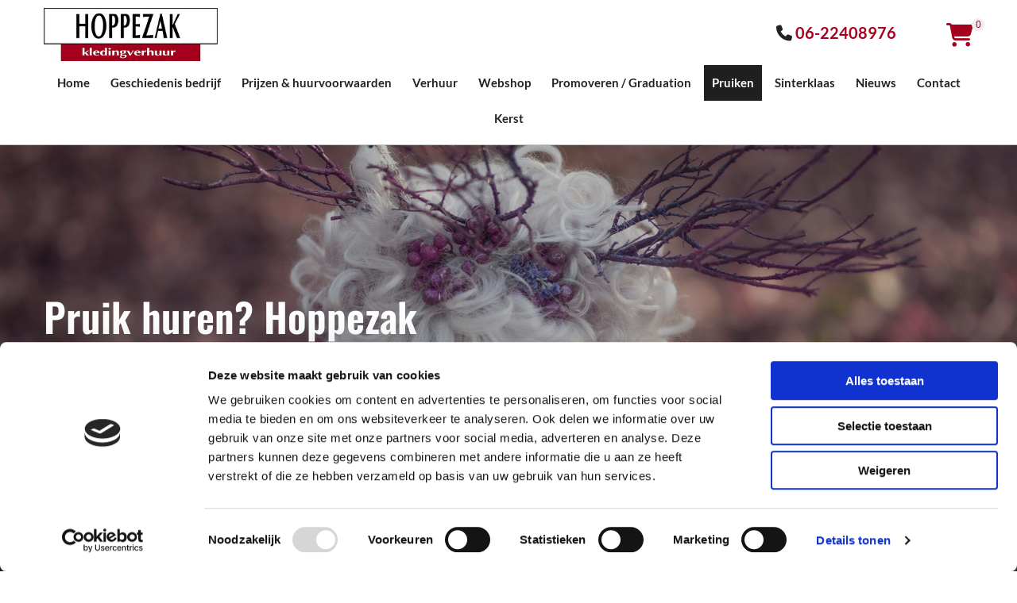

--- FILE ---
content_type: text/html; charset=UTF-8
request_url: https://www.hoppezak.nl/pruiken
body_size: 5636
content:
<!DOCTYPE html> <html lang="nl" data-currency="EUR" data-lang="nl" data-countrycode="nl_NL" data-rHash="64cecde47b1d157d9408f699665c1f2d" dir="auto" data-cookiebot="true"> <head> <meta charset="UTF-8"/> <script>window.addEventListener("CookiebotOnDialogInit",function(){if (Cookiebot.getDomainUrlParam("autoAcceptCookies") === "true")Cookiebot.setOutOfRegion();});</script><script async fetchpriority="high" id="Cookiebot" src="https://consent.cookiebot.com/uc.js" data-cbid="ecd800ef-8bf2-449b-9149-ce2947c5302f" data-blockingmode="auto" data-culture="nl" type="text/javascript"></script><title>Pruik huren in regio Leiden - Hoppezak Kledingverhuur</title><meta name="keywords" content="x"><meta name="description" content="Zoekt u een bijpassende pruik bij uw kleding? Bij Hoppezak Kledingverhuur in Leiden zijn meer dan 3000 pruiken op voorraad. Van blond tot Rococo-stijl."><meta property="og:type" content="website"><meta property="og:title" content="Pruik huren in regio Leiden - Hoppezak Kledingverhuur"><meta property="og:url" content="https://www.hoppezak.nl/pruiken"><meta property="og:description" content="Zoekt u een bijpassende pruik bij uw kleding? Bij Hoppezak Kledingverhuur in Leiden zijn meer dan 3000 pruiken op voorraad. Van blond tot Rococo-stijl."><meta property="og:image" content="https://www.hoppezak.nl"><link rel='canonical' href='https://www.hoppezak.nl/pruiken'/><meta name="viewport" content="width=device-width, initial-scale=1"><link rel='shortcut icon' type='image/x-icon' href='/uploads/1FRVq7nU/favicon.ico'/><link rel="preload" href="https://css-fonts.eu.extra-cdn.com/css?family=Roboto:300,500&display=swap" as="style"><link href="https://css-fonts.eu.extra-cdn.com/css?family=Roboto:300,500&display=swap" rel="stylesheet"><link rel="stylesheet" href="https://site-assets.cdnmns.com/108ab34d214b6bd35fa24bb0b75a9731/css/cookiebotVideoPlaceholder.css?1768836001521"><link rel="stylesheet" href="https://site-assets.cdnmns.com/108ab34d214b6bd35fa24bb0b75a9731/css/cookiebotOverrideWidgetHide.css?1768836001521"><script async> let retries = 0; const checkWidgetExists = setInterval(() => { retries++; if( document.getElementById('CookiebotWidget')){ document.getElementById('CookiebotWidget').remove(); } if(retries>= 50){ clearInterval(checkWidgetExists); } }, 100); </script><link rel="stylesheet" href="https://site-assets.cdnmns.com/108ab34d214b6bd35fa24bb0b75a9731/css/grids.css?1768836001521"><link rel="stylesheet" href="https://site-assets.cdnmns.com/108ab34d214b6bd35fa24bb0b75a9731/css/hcaptcha.css?1768836001521"><link rel="stylesheet" href="/assets/user-style.css?1768005941"><link rel="stylesheet" id="style_site" href="/assets/sitestyle.css?1768005941"><link rel="stylesheet" href="https://site-assets.cdnmns.com/108ab34d214b6bd35fa24bb0b75a9731/css/external-libs.css?1768836001521"><!--[if lt IE 9]><script src="https://site-assets.cdnmns.com/108ab34d214b6bd35fa24bb0b75a9731/js/html5shiv.js"></script><script src="https://site-assets.cdnmns.com/108ab34d214b6bd35fa24bb0b75a9731/js/respond.js"></script><![endif]--><script>if ('serviceWorker' in navigator){navigator.serviceWorker.getRegistrations().then(function(registrations) { for(registration in registrations) { registration.unregister(); }}); }</script><link rel="preconnect" href="https://site-assets.cdnmns.com/" crossorigin><link rel="preconnect" href="https://fonts.prod.extra-cdn.com/" crossorigin><meta name="format-detection" content="telephone=no"> <script>window.ASSETSURL='https://site-assets.cdnmns.com/108ab34d214b6bd35fa24bb0b75a9731';</script></head> <body id="p9952" data-dateformat='d/m/Y' data-req="engagements"> <div id="r5001" class="row designRow"> <div class="container container-fluid"><div class="col col-sm-12"> <header data-req="headerfixed" data-settings="headerfixed-lg,headerfixed-md,headerfixed-sm"><div id="r5000" class="row "> <div class="container container-fixed colsStack"><div id="c5000" class="col col-lg-5 col-md-4 col-sm-7 flexCol"><div id="m3175" class="module autospacer"></div> <div class="flexWrap"> <a href="/"  title="" aria-label="" class="imageModuleWrap" id="w_m1668" data-track-event="click" data-track-action="internal_link_clicked"> <img id="m1668" class="module image" src="/uploads/grOBkUby/480x0_320x0/HoppezakKledingverhuur-Leiden-logo.jpg" alt="Hoppezak Kledingverhuur-logo" data-author="" width="500" height="153" data-req="" data-settings="enablehover=false,showelement=,hovertransition=" fetchpriority="high"/> </a> </div> <div id="m4279" class="module autospacer"></div> </div> <div id="c2712" class="col col-sm-2 hidden-sm col-lg-6 col-md-7 flexCol"><div id="m3623" class="module autospacer"></div> <div class="flexWrap"> <div id="m2595" class="module text"><p class="custom1" style="text-align: right;"><span class="iconfont "></span>&nbsp;<a data-global="phone"  href="tel:+31622408976" data-track-event="click" data-track-action="phone_link">06-22408976</a></p></div> </div> <div id="m3998" class="module autospacer"></div> </div> <div id="c1452" class="col col-lg-1 col-sm-5 col-md-1 flexCol"><div id="m2344" class="module autospacer"></div> <div class="flexWrap"> <div id="m1697" class="module cart" data-req="cart"> <a href="#" class="cartBtn" data-track-event="click" data-track-action="internal_link_clicked"><span class="cartAmount" data-products="0"></span></a> <script>if(window.localStorage && window.localStorage.getItem('shopCartAmount')){document.querySelectorAll('.module.cart .cartAmount')[0].setAttribute('data-products', window.localStorage.getItem('shopCartAmount'));}</script> <div class="cartContents" role="dialog" style="display:none;"> <a href="#" class="closeCart" data-track-event="click" data-track-action="internal_link_clicked">x</a> <p id="smallsubtitle" class="smallsubtitle title">Winkelwagen</p> <div class="module divider"></div> <div class="cartProducts" data-empty="Uw winkelwagen is momenteel leeg"></div> <div class="module divider"></div> <div class="cartTotal clear"> <span class="bodytext subTotalText">Subtotaal</span> <span class="subtitle subTotal"></span> </div> <div class="module divider"></div> <a class="module button checkoutBtn" href="#" data-track-event="click" data-track-action="internal_link_clicked">Kassa</a> </div> </div> </div> <div id="m1879" class="module autospacer"></div> </div> <div id="c4354" class="col col-lg-12 col-sm-12 col-md-12 flexCol"><div id="m4218" class="module autospacer"></div> <div class="flexWrap"> <nav id="m5000" class="module nav" data-settings="vertical=false,direction=right,push=false,activeParent=false,verticalNav-md=true,verticalNav-lg=false,verticalNav-sm=false" tabindex="-1"> <ul class="navContainer"><li class=""> <a href="/" data-track-event="click" data-track-action="internal_link_clicked">Home</a> </li><li class=""> <a href="/geschiedenis-bedrijf" data-track-event="click" data-track-action="internal_link_clicked">Geschiedenis bedrijf</a> </li><li class=""> <a href="/prijzen--huurvoorwaarden" data-track-event="click" data-track-action="internal_link_clicked">Prijzen &amp; huurvoorwaarden</a> </li><li class=""> <a href="/verhuur" data-track-event="click" data-track-action="internal_link_clicked">Verhuur</a> </li><li class=""> <a href="/webshop" data-track-event="click" data-track-action="internal_link_clicked">Webshop</a> </li><li class=""> <a href="/promoveren--graduation" data-track-event="click" data-track-action="internal_link_clicked">Promoveren / Graduation</a> </li><li class=" active"> <a href="/pruiken" data-track-event="click" data-track-action="internal_link_clicked">Pruiken</a> </li><li class=""> <a href="/sinterklaas" data-track-event="click" data-track-action="internal_link_clicked">Sinterklaas</a> </li><li class=""> <a href="/nieuws" data-track-event="click" data-track-action="internal_link_clicked">Nieuws</a> </li><li class=""> <a href="/contact" data-track-event="click" data-track-action="internal_link_clicked">Contact</a> </li><li class=" hidden-lg hidden-md hidden-sm"> <a href="/bedankt" data-track-event="click" data-track-action="internal_link_clicked">Bedankt</a> </li><li class=" hidden-lg hidden-md hidden-sm"> <a href="/privacyverklaring" data-track-event="click" data-track-action="internal_link_clicked">Privacyverklaring</a> </li><li class=""> <a href="/kerst" data-track-event="click" data-track-action="internal_link_clicked">Kerst</a> </li></ul> </nav></div> <div id="m4149" class="module autospacer"></div> </div> </div> </div> </header><div id="r5002" role="main" class="row designRow"> <div class="container container-fluid"><div class="col col-sm-12"><div id="r2858" class="row hidden-md hidden-lg"> <div class="container container-fixed"><div id="c2660" class="col col-sm-12"><a id="m4994" class="module button" href="tel:+31622408976"  title="" role="button" data-track-event="click" data-track-action="phone_link"> <i class="buttonIcon fa fa-phone "></i> <span data-global="phone"  class="buttonLabel labelRight">06-22408976</span> </a></div> </div> </div> <div id="r4041" class="row bgfilter"> <div class="container container-fixed colsStack"><div id="c1860" class="col col-sm-12 col-md-8"><div id="m2462" class="module text"><h1 class="lightheadline" style="text-align: left;">Pruik huren? Hoppezak Kledingverhuur in Leiden heeft ruim 3.000 pruiken in voorraad</h1></div> <a id="m1858" class="module button2" href="/contact"  title="" role="button" data-track-event="click" data-track-action="internal_link_clicked"> <span class="buttonLabel labelRight">Contact</span> </a> </div> <div class="col col-sm-12 hidden-sm col-md-4 flexCol"><div id="m2270" class="module autospacer"></div> </div> </div> </div> <div id="r3365" class="row "> <div class="container container-fixed"><div class="col col-sm-12 col-lg-12"><div id="m1854" class="module text"><p class="preamble" style="text-align: left;">Bij een complete outfit mag een mooie pruik natuurlijk niet ontbreken. Bij Hoppezak hebben we talloze pruiken in de verhuur. In alle soorten en maten en uit diverse periodes in de geschiedenis. We kammen de pruik vakkundig voor u op en u ziet er op en top verzorgd uit.</p></div> </div> </div> </div> <div id="r1286" class="row "> <a id="1" class="rowanchor"></a> <div class="container container-fixed colsStack"><div id="c4471" class="col col-sm-12 col-md-12 col-lg-6 flexCol"><div id="m4857" class="module autospacer"></div> </div> <div id="c2711" class="col col-sm-12 col-md-12 col-lg-6 flexCol"><div id="m1623" class="module autospacer"></div> <div class="flexWrap"> <div id="m2563" class="module text"><h2 class="subtitle" style="text-align: left;">Pruiken opkammen &amp; stylen</h2></div> <div id="m1615" class="module text"><p class="bodytext">Bij Hoppezak staan we voor kwaliteit en willen we dat uw pruik niet alleen fantastisch staat, maar ook fantastisch zit. Onze ervaren kapsters kammen met veel kundigheid uw pruik uit bijvoorbeeld de Rococo-periode voor u op. Ook kunnen lange pruiken opgestoken of gestyled worden. Zo ziet u er in een woord geweldig uit! Vraag ons gerust naar de verschillende mogelijkheden.</p></div> </div> <div id="m1978" class="module autospacer"></div> </div> </div> </div> <div id="r4428" class="row bgfilter"> <div class="container container-fluid"><div id="c2512" class="col col-sm-12 col-lg-4 col-md-6"> <div class="imageModuleWrap" id="w_m2188"> <img id="m2188" class="module image" src="/uploads/OBCgzO1j/62x0_62x0/noun_Phone_18538421.png" alt="Icoon telefoon" data-author="" width="62" height="62" data-req="" data-settings="enablehover=false,showelement=,hovertransition=" fetchpriority="high"/> </div><div id="m4724" class="module text"><p class="lightsubtitle" style="text-align: center;">Op zoek naar een pruik voor een speciale gelegenheid? Neem contact op met Hoppezak Kledingverhuur!</p></div> <a id="m1581" class="module button2" href="/contact"  title="" role="button" data-track-event="click" data-track-action="internal_link_clicked"> <span class="buttonLabel labelRight">Neem contact op en vraag naar de mogelijkheden</span> </a> </div> <div class="col col-sm-12 col-md-6 hidden-sm hidden-md col-lg-8 flexCol"><div id="m4027" class="module autospacer"></div> </div> </div> </div> </div> </div> </div> <footer><div id="r4907" class="row hidden-lg hidden-md"> <div class="container container-fixed"><div id="c2834" class="col col-sm-12"><a id="m2287" class="module button hidden-md" href="tel:+31622408976"  title="" role="button" data-track-event="click" data-track-action="phone_link"> <i class="buttonIcon fa fa-phone "></i> <span data-global="phone"  class="buttonLabel labelRight">06-22408976</span> </a></div> </div> </div> <div id="r1074" class="row "> <div class="container container-fixed"><div class="col col-sm-12 col-md-3 col-lg-3"><a href="/"  title="" aria-label="" class="imageModuleWrap" id="w_m3121" data-track-event="click" data-track-action="internal_link_clicked"> <img id="m3121" class="module image" src="/uploads/grOBkUby/480x0_320x0/HoppezakKledingverhuur-Leiden-logo.jpg" alt="Hoppezak Kledingverhuur-logo" data-author="" width="500" height="153" data-req="" data-settings="enablehover=false,showelement=none,hovertransition=slowFadeIn" fetchpriority="high"/> </a> </div> <div id="c3869" class="col col-sm-12 col-md-4 col-lg-3"><div id="m1028" class="module text"><p class="footertext"><span style="font-weight: bold;">Hoppezak Kledingverhuur</span><br>Pieterskerkgracht 20<br>2311 SZ Leiden</p></div> <ul id="m1533" class="module socialmedia"> <li class=" "> <a class="" href="https://www.facebook.com/HoppezakKledingverhuur/" target="_blank" rel="noopener" title="fb" data-track-event="click" data-track-action="social_link"> <span class="fa fa-facebook"></span> </a> </li> <li class=" "> <a class="" href="https://www.instagram.com" target="_blank" rel="noopener" data-track-event="click" data-track-action="social_link"> <span class="fa fa-instagram"></span> </a> </li> </ul></div> <div class="col col-sm-12 col-md-4 col-lg-3 flexCol"><div class="flexWrap"> <div id="m2225" class="module text hidden-sm"><p class="footertext" style="text-align: left;"><span class="iconfont "></span>&nbsp;<a data-global="phone"  href="tel:+31622408976" data-track-event="click" data-track-action="phone_link">06-22408976</a></p></div> <div id="m3348" class="module text hidden-lg hidden-md"><p class="footertext" style="text-align: center;"><span class="iconfont "></span>&nbsp;<a data-global="phone"  href="tel:+31622408976" data-track-event="click" data-track-action="phone_link">06-22408976</a></p></div> <div id="m2647" class="module text"><p class="footertext"><span class="iconfont "></span>&nbsp;<a href="mailto:info@hoppezak.nl" data-track-event="click" data-track-action="email_link">info@hoppezak.nl</a></p><p class="footertext">KvK 87389320</p><p class="footertext"><a href="/privacyverklaring" data-track-event="click" data-track-action="internal_link_clicked">Privacyverklaring</a></p></div> </div> <div id="m2891" class="module autospacer"></div> </div> <div class="col col-sm-12 col-md-4 col-lg-3"><div id="m2164" class="module text"><p class="footertext"><span style="font-weight: bold;">Openingstijden*</span></p></div> <div class="module openinghours2" id="m3427"> <p class="day clear footertext"> <span class="dayLabel">Maandag</span> <span class="ranges"> <span>Gesloten</span> </span> </p> <p class="day clear footertext"> <span class="dayLabel">Dinsdag</span> <span class="ranges"> <span>10:00 - 17:00</span> </span> </p> <p class="day clear footertext"> <span class="dayLabel">Woensdag</span> <span class="ranges"> <span>10:00 - 17:00</span> </span> </p> <p class="day clear footertext"> <span class="dayLabel">Donderdag</span> <span class="ranges"> <span>10:00 - 17:00</span> </span> </p> <p class="day clear footertext"> <span class="dayLabel">Vrijdag</span> <span class="ranges"> <span>10:00 - 17:00</span> </span> </p> <p class="day clear footertext"> <span class="dayLabel">Zaterdag</span> <span class="ranges"> <span>10:00 - 17:00</span> </span> </p> <p class="day clear footertext"> <span class="dayLabel">Zondag</span> <span class="ranges"> <span>Gesloten</span> </span> </p> <p class="subtitle specialDayTitle"></p> </div> </div> </div> </div> <div class="row "> <div class="container container-fixed"><div id="c9152" class="col col-sm-12 Col"></div> </div> </div> </footer> <div class="row brandfooter"> <div class="container container-fixed"> <div class="col col-md-8 col-lg-8 col-sm-6"> </div> <div class="col col-md-4 col-lg-4 col-sm-6 brandLogoContainer"> <span class="brandfooter">Powered by</span> <a href="https://www.youvia.nl" target="_blank" rel="noopener" data-track-event="click" data-track-action="link_clicked"> <img class="footerlogo" src="https://site-assets.cdnmns.com/108ab34d214b6bd35fa24bb0b75a9731/css/img/dtg/logo_light_en_2.png" alt="Youvia | Online marketing bureau | Jouw Partner in online success"> </a> </div> </div> </div></div> </div> </div> <a href='#' data-req="scrollTop" class='scrollIcon hidden bottom_right' data-track-event="click" data-track-action="internal_link_clicked"> <span></span> </a><script async data-cookieconsent="ignore" nomodule src="https://site-assets.cdnmns.com/108ab34d214b6bd35fa24bb0b75a9731/js/loader-polyfills.js?1768836001521"></script><script async data-cookieconsent="ignore" src="https://site-assets.cdnmns.com/108ab34d214b6bd35fa24bb0b75a9731/js/loader.js?1768836001521"></script><script type='application/ld+json'>{"@context":"http://schema.org","@type":"LocalBusiness","@id":"https://www.hoppezak.nl/#global_business","name":"Hoppezak Kledingverhuur","address":{"@type":"PostalAddress","streetAddress":"Pieterskerkgracht 20","addressLocality":"Leiden","addressRegion":"","postalCode":"2311 SZ","addressCountry":"NL"},"email":"info@hoppezak.nl","telephone":"06-22408976","url":"https://www.hoppezak.nl","openingHoursSpecification":[{"@type":"OpeningHoursSpecification","dayOfWeek":"http://schema.org/Monday"},{"@type":"OpeningHoursSpecification","dayOfWeek":"http://schema.org/Tuesday","opens":"10:00","closes":"17:00"},{"@type":"OpeningHoursSpecification","dayOfWeek":"http://schema.org/Wednesday","opens":"10:00","closes":"17:00"},{"@type":"OpeningHoursSpecification","dayOfWeek":"http://schema.org/Thursday","opens":"10:00","closes":"17:00"},{"@type":"OpeningHoursSpecification","dayOfWeek":"http://schema.org/Friday","opens":"10:00","closes":"17:00"},{"@type":"OpeningHoursSpecification","dayOfWeek":"http://schema.org/Saturday","opens":"10:00","closes":"17:00"},{"@type":"OpeningHoursSpecification","dayOfWeek":"http://schema.org/Sunday"}],"logo":"https://www.hoppezak.nl/uploads/grOBkUby/HoppezakKledingverhuur-Leiden-logo.jpg"}</script><!-- Cookiebot: Google consent mode v2 defaults --> <script type='text/javascript' data-cookieconsent='ignore'> window.dataLayer = window.dataLayer || []; function gtag(){dataLayer.push(arguments);} gtag('consent', 'default', { 'ad_storage': 'denied', 'analytics_storage': 'denied', 'ad_user_data': 'denied', 'ad_personalization': 'denied', 'functionality_storage': 'denied', 'personalization_storage': 'denied', 'security_storage': 'granted', 'wait_for_update': 500, }); gtag("set", "ads_data_redaction", true); gtag("set", "url_passthrough", false); </script><!-- Mono global site tag (gtag.js) - Google Analytics --> <script async type='text/plain' data-cookieconsent='statistics' src='https://www.googletagmanager.com/gtag/js?id=G-5MKTW7PC0N'></script> <script type='text/plain' data-cookieconsent='statistics'> window.dataLayer = window.dataLayer || []; function gtag(){dataLayer.push(arguments);} gtag('js', new Date()); gtag('config', 'G-5MKTW7PC0N', { 'anonymize_ip': true, 'send_page_view': false, 'custom_map': {'dimension1': 'monoSiteId', 'dimension2': 'monoRendering'} }); gtag('event', 'monoAction', { 'monoSiteId': '1289080', 'monoRendering': 'website'}); gtag('event', 'page_view', { 'monoSiteId': '1289080', 'monoRendering': 'website'}); var _mtr = _mtr || []; _mtr.push(['addTracker', function (action) { gtag('event', action, { 'send_to': 'G-5MKTW7PC0N', 'event_label': 'monoAction', 'monoSiteId': '1289080', 'monoRendering': 'website' }); }]); _mtr.push(['addRawTracker', function() { gtag.apply(gtag,arguments); }]); </script> </body> </html>

--- FILE ---
content_type: text/css
request_url: https://www.hoppezak.nl/assets/sitestyle.css?1768836001521
body_size: 8324
content:
.headline { font-family:Oswald; color:rgb(0, 0, 0); font-size:40px; line-height:1.2em; text-align:center; margin-bottom:20px;} .headline a:hover { text-decoration:underline;} nav { text-align:right;} nav > ul li > a { font-family:Lato; font-weight:700; color:#222; font-size:15px;} nav:before { color:#222; font-size:30px;} nav > ul > li > ul a { font-size:14px;} nav > ul li.active > a { color:#ffffff; background-color:#1f1f1f;} nav > ul li a { background-color:rgba(255, 255, 255, 0); margin-left:3px; margin-right:3px; padding-left:10px; padding-top:10px; padding-bottom:10px; padding-right:10px;} nav > ul > li > ul li a { background-color:rgb(243, 243, 243); border-bottom-width:1px; border-color:rgb(255, 255, 255); margin-left:0px;} nav > ul > li > ul li.active > a { color:#eee; border-color:rgb(255, 255, 255);} nav.opened-menu > ul { background-color:rgb(255, 255, 255);} nav > ul .closeBtn { color:rgb(197, 197, 197);} nav > ul > li > ul a:hover { color:#eee;} .nav .navIcon.fa { padding-right:10px; padding-bottom:2px;} nav > ul > li > ul li a:hover { background-color:rgb(255, 255, 255);} nav > ul li a:hover { background-color:#a5001e;} .subtitle { font-family:Oswald; font-weight:600; font-size:30px; line-height:1.4em; text-align:center; margin-bottom:20px;} .preamble { font-family:Lato; font-size:18px; line-height:1.6em;} .bodytext { font-family:Lato; line-height:1.85em;} .bodytext a { font-weight:700; color:#a5001e;} .bodytext a:hover { color:#1f1f1f;} .smalltext { line-height:1.6em; letter-spacing:0em; font-size:14px; margin-bottom:5px; font-family:Questrial;} body { color:#222; font-size:16px; line-height:1.6em; font-weight:400; background-color:rgb(255, 255, 255); font-family:Roboto;} body a { text-decoration:none; color:#eee;} body a:hover { color:#ffffff;} .button { border-radius:3px; background-color:#a5001e; font-weight:700; color:rgb(255, 255, 255); font-family:Lato; text-align:center; border-top-left-radius:0px; border-top-right-radius:0px; border-bottom-left-radius:0px; border-bottom-right-radius:0px; margin-top:20px; margin-bottom:20px; padding-left:25px; padding-top:15px; padding-bottom:15px; padding-right:25px;} .button:hover { background-color:rgba(238,14,NaN,0.7);} .button .buttonIcon.fa { margin-right:10px;} .form { padding-left:0px; padding-top:0px; padding-bottom:0px; padding-right:0px;} .form label { padding-bottom:0px; font-family:Lato; color:#eee; margin-bottom:10px;} .form input[type=text],.form textarea,.form select { border-radius:3px; border-color:rgb(197, 197, 197); color:rgb(69, 69, 69); font-size:14px; padding-top:12px; padding-right:10px; padding-bottom:12px; padding-left:10px; margin-top:0px; margin-right:0px; margin-left:0px; background-color:rgb(255, 255, 255); border-top-width:1px; border-left-width:1px; border-bottom-width:1px; border-right-width:1px; margin-bottom:10px; border-top-left-radius:0px; border-top-right-radius:0px; border-bottom-right-radius:0px; border-bottom-left-radius:0px; font-family:Questrial;} .form input[type=submit] { line-height:1.6em; margin-top:20px; margin-bottom:0px;} .form2 label { color:rgb(255, 255, 255); text-align:center;} .form2 input[type=text],.form2 textarea,.form2 select { background-color:rgb(197, 197, 197); border-color:rgb(255, 255, 255); color:#222;} .form2 input[type=submit] { color:#222; background-color:rgb(255, 255, 255); display:table; margin-left:auto; margin-right:auto;} .form2 input[type=submit]:hover { color:rgb(255, 255, 255); background-color:#222;} .form2 .optins span>a.optinLink:hover { color:#a5001e;} .form .thankYou { font-family:Questrial;} .form .subtitle { margin-top:20px;} .form2 .subtitle { color:rgb(255, 255, 255);} .form input[type=submit]:hover { background-color:#ffffff; color:#222;} .form input[type=checkbox]+span,.form input[type=radio]+span,.form .form_option input[type=checkbox]+label:not([class*="optin"]) { font-family:Lato; color:#eee; margin-left:0px; margin-bottom:20px; margin-right:20px;} .form2 .optin label[class*="optin"], .form2 .optin label[class*="optin"] > *, .form2 .optin span a[class*="optin"], .form2 .optin span a[class*="optin"] > * { color:#a5001e;} .text { margin-bottom:0px; padding-top:0px; padding-right:0px; padding-bottom:0px; padding-left:0px;} .image { margin-bottom:40px;} .image + .hoverOverlay { background-color:rgba(165, 0, 30, 0.6);} .image + .hoverOverlay .hoverIcon { color:rgba(255, 255, 255, 0.7); font-size:50px; width:50px; height:50px;} .map { margin-bottom:40px;} .gallery { margin-bottom:40px;} .gallery .hoverOverlay { background-color:rgba(31, 31, 31, 0.5);} .row { background-color:rgb(255, 255, 255); padding-left:40px; padding-top:80px; padding-bottom:80px; padding-right:40px;} .col { padding-left:0px; padding-right:0px;} .custom1 { font-family:Lato; font-weight:700; font-size:20px; line-height:1.1em; text-align:center; margin-bottom:5px;} .custom1 a { color:#a5001e;} .custom1 a:hover { color:#222;} .custom2 { line-height:1.2em; margin-bottom:5px; color:rgba(255, 255, 255, 0.7); font-size:28px; text-align:center; font-family:Questrial;} .custom2 a { color:#ffffff;} .custom2 a:hover { color:#ffffff;} .custom4 { color:rgb(255, 255, 255); font-size:17px; line-height:1.2em; text-align:center; margin-bottom:20px; font-family:Lato;} .custom4 a { color:#ffffff;} .custom4 a:hover { color:rgb(255, 255, 255);} .custom5 { color:rgba(255, 255, 255, 0.7); font-size:22px; line-height:1.2em; text-align:left; margin-bottom:5px; font-family:Questrial;} .custom5 a { color:#ffffff;} .custom5 a:hover { color:#ffffff;} .custom3 { margin-bottom:20px; color:rgba(255, 255, 255, 0.7); font-size:32px; line-height:1.2em; text-align:left; font-family:Questrial;} .custom3 a { color:#ffffff;} .custom3 a:hover { color:#ffffff;} .smallsubtitle { font-family:Oswald; font-weight:600; font-size:25px; line-height:1.4em; margin-bottom:5px;} .spottext { font-family:Oswald; font-weight:600; color:rgb(255, 255, 255); font-size:28px; line-height:1.4em; text-align:center;} .spottext a { color:#ffffff;} .footertext { font-family:Lato; font-size:17px; line-height:1.6em;} .footertext a:hover { color:#1f1f1f;} .footertext a { font-weight:700; color:#a5001e;} .companyname { font-size:20px; text-align:left; line-height:1.2em; font-family:Questrial;} .companyname a { color:#222;} .companyname a:hover { color:#222;} .smallspottext { line-height:1.2em; text-align:center; font-size:20px; margin-bottom:5px; text-transform:none; color:rgb(255, 255, 255); font-family:Questrial; font-weight:800;} .smallspottext a { color:#ffffff;} .smallspottext a:hover { color:#ffffff;} .locale { text-align:left;} .locale ul li a { transition:all 0.25s ease-in 0s; color:rgb(51, 51, 51); font-size:14px;} .locale ul li { padding-top:5px; padding-right:20px; padding-bottom:5px; border-right-width:1px; border-color:rgb(197, 197, 197); text-align:left;} .locale ul li a:hover { color:rgb(51, 51, 51);} .locale ul li.active a { color:rgb(51, 51, 51);} .locale ul li:hover { border-color:rgb(197, 197, 197);} .locale ul li.active { border-color:rgb(197, 197, 197);} .button2 { border-radius:3px; background-color:#a5001e; font-weight:700; color:#ffffff; font-family:Lato; text-align:center; border-top-left-radius:0px; border-top-right-radius:0px; border-bottom-left-radius:0px; border-bottom-right-radius:0px; border-color:rgba(165, 0, 30, 0.6); margin-left:auto; margin-top:20px; margin-right:auto; padding-left:25px; padding-top:15px; padding-bottom:15px; padding-right:25px;} .button2:hover { background-color:#ffffff; color:#222;} .button2 .buttonIcon.fa { margin-right:10px;} .divider { border-top-width:1px; border-color:rgb(197, 197, 197); width:100%; display:table; margin-left:auto; margin-right:auto;} .singlePost .divider { margin-bottom:40px;} .socialmedia { font-size:18px; text-align:right;} .socialmedia li { background-color:#1977f2; border-left-width:4px; border-top-width:4px; border-bottom-width:4px; border-right-width:4px; border-color:rgba(120, 97, 6, 0); margin-bottom:10px; margin-right:10px;} .socialmedia li a { color:rgb(255, 255, 255);} .paymenticons li { padding-bottom:0px; margin-bottom:10px; margin-left:0px; padding-left:0px; margin-right:10px;} .paymenticons { text-align:left;} .linklist { padding-bottom:0px; padding-left:0px; margin-bottom:40px; margin-top:0px; background-color:rgba(241, 241, 241, 0);} .linklist a { margin-bottom:1px; background-color:rgba(241, 241, 241, 0); padding-top:10px; padding-right:10px; padding-bottom:10px; padding-left:10px;} .linklist a:hover { background-color:rgba(241, 241, 241, 0); color:#b3b3b3;} .linklist .listIcon { border-top-width:3px; border-right-width:20px;} .breadcrumb li a { margin-bottom:10px; margin-left:10px; margin-right:10px;} .cart { padding-top:3px; margin-left:auto;} .cart .cartBtn { color:#a5001e; font-size:30px;} .cart .cartAmount { width:16px; height:16px; font-size:12px; background-color:#eee; border-top-left-radius:100px; border-top-right-radius:100px; border-bottom-left-radius:100px; border-bottom-right-radius:100px; margin-left:-5px; margin-top:-8px;} .cart .checkoutBtn { margin-bottom:0px;} .cart .subTotal { margin-top:5px; margin-bottom:10px;} .cart .cartContents { display:table; margin-left:auto; margin-right:auto; background-color:rgb(255, 255, 255); border-left-width:1px; border-top-width:1px; border-bottom-width:1px; border-right-width:1px; border-color:rgb(243, 243, 243);} .cart .divider { margin-bottom:10px;} .cart .prodName { color:#222;} .cart .prodQuant { color:#222;} .cart .prodPrice { color:#222;} .search { display:table; margin-left:auto; margin-right:0;} .search .searchicon { color:rgb(255, 255, 255); width:16px; height:16px; border-top-left-radius:100px; border-top-right-radius:100px; border-bottom-right-radius:100px; border-bottom-left-radius:100px; font-size:16px; margin-bottom:0px;} .review { margin-bottom:40px; background-color:rgb(243, 243, 243); padding-top:40px; padding-right:40px; padding-bottom:40px; padding-left:40px;} .review .reviewName { text-align:center; margin-bottom:10px;} .review .reviewDescription { text-align:center; margin-bottom:10px;} .review .reviewRating { text-align:center;} .review .reviewRating .star { margin-right:5px; margin-left:5px; margin-bottom:0px; padding-bottom:0px;} .review .authorDate { text-align:center; margin-top:10px;} .businesscard .businesscardImage { border-bottom-width:25px;} .businesscard .divider1 { margin-top:15px; margin-bottom:10px;} .businesscard .divider2 { margin-top:15px; margin-bottom:15px;} .businesscard .divider3 { margin-top:15px; margin-bottom:15px;} .businesscard .divider4 { margin-top:5px; margin-bottom:15px;} .businesscard .dbcIcon { border-right-width:20px; border-left-width:10px; margin-top:0px;} .businesscard .dbcLinkIcon { border-left-width:10px; border-right-width:20px;} .businesscard .businesscardLinks { text-align:left;} .businesscard .businesscardLinks li a { padding-top:0px; margin-top:0px;} .html { margin-bottom:40px;} .blog .details { padding-top:0px; padding-left:0px; padding-right:0px; margin-top:20px; margin-bottom:20px;} .blog .readMore { background-color:rgba(15, 174, 134, 0); color:#a5001e; padding-left:0px; padding-top:10px; padding-right:0px;} .blog { background-color:rgba(255, 255, 255, 0);} .blog .title { padding-left:0px; padding-right:0px; color:#a5001e;} .blog .shortDescription { padding-left:0px; padding-right:0px;} .blog li .textContainer { padding-left:30px; padding-top:10px; padding-right:30px;} .blog li { background-color:rgb(255, 255, 255);} .blog .readMore:hover { color:#222;} .catalog { margin-bottom:40px;} .catalog .productText { padding-top:10px; margin-left:20px; margin-top:20px; margin-bottom:40px; margin-right:0px;} .catalog .visualTag { text-align:center; text-transform:uppercase; padding-top:7px; padding-right:7px; padding-bottom:7px; padding-left:7px;} .catalog .name a { color:#222;} .catalog .name a:hover { color:rgb(51, 51, 51);} .catalog .price { color:#222; text-align:center; margin-bottom:0px;} .catalog li { background-color:rgb(255, 255, 255);} .catalog .name { text-align:center;} .emailshare a { margin-bottom:20px;} .openinghours .specialDayTitle { font-family:Lato; font-size:17px; text-align:left; margin-top:20px;} .openinghours { margin-bottom:40px;} .offers { margin-bottom:40px; background-color:rgb(243, 243, 243); padding-top:40px; padding-right:40px; padding-bottom:40px; padding-left:40px;} .offers .button { margin-bottom:0px; margin-top:20px; display:table; margin-left:auto; margin-right:auto;} .offers .offerName { text-align:center; margin-bottom:10px;} .offers .offerDescription { text-align:center;} .offers .offerPrice { text-align:center; margin-bottom:10px; margin-top:10px;} .offers .validFrom { text-align:center;} .offers .validThrough { text-align:center;} .offerPrice { font-weight:400;} .list .listIcon { color:#a5001e; font-size:18px; margin-right:10px; width:25px; height:25px;} .list .listTitle { font-family:Lato; font-size:16px; line-height:1.4em; text-align:left;} .list .itemLabel { font-size:16px;} .video { margin-bottom:40px;} .singleProduct .gallery .visualTag { text-align:center; font-size:21px; text-transform:uppercase; padding-top:10px; padding-right:10px; padding-bottom:10px; padding-left:10px;} .singleProduct .divider { margin-bottom:20px; margin-top:0px;} .singleProduct .oldprice { margin-right:20px; text-align:right;} .pricelist li { margin-bottom:20px;} .pricelist .listImg { margin-bottom:10px;} .pricelist .listTitle { font-size:32px; line-height:1.4em; margin-bottom:30px; text-align:left;} .pricelist .itemprice { font-weight:700; color:#a5001e;} .pricelist .item { font-family:Lato; font-weight:400; font-size:18px; line-height:1.3em;} .checkout .divider { margin-bottom:20px;} .checkout .descriptivetext { padding-bottom:20px;} .checkout .infolabel { padding-bottom:10px; font-size:15px; margin-right:20px;} .checkout .form input[type=text],.checkout .form textarea,.checkout .form select { margin-bottom:20px;} .verticalnav { margin-bottom:40px;} .verticalnav > li > a { color:#eee; margin-bottom:10px;} .verticalnav > li > a:hover { color:#ffffff;} nav > li.active > a { color:#ffffff;} .verticalnav > li > ul a { color:#eee;} .verticalnav > li > ul a:hover { color:#ffffff;} .verticalnav > li > ul li.active > a { color:#ffffff;} .verticalnav > li > ul li a { margin-bottom:10px;} .verticalnav .verticalnavIcon.fa { margin-right:10px;} .singlePost .blogShare { margin-bottom:40px;} .imagelist { margin-bottom:40px;} .facebookpage { margin-bottom:40px;} .instagramembed { margin-bottom:40px;} .googleplusone { margin-bottom:40px;} .openinghours2 { margin-bottom:40px;} .openinghours2 .specialDayTitle { font-family:Lato; font-size:17px;} .shopfilter .shop_filter { background-color:rgb(243, 243, 243); padding-top:10px; padding-left:20px; padding-right:20px;} .shopfilter .filter_label { color:#222;} .shopfilter label { color:#222;} .shopfilter .price-text { color:#222; font-size:14px;} .shopfilter .clearSelection { color:#222; line-height:2.45em; font-size:12px;} .shopfilter .ui-slider { background-color:rgb(197, 197, 197);} .shopfilter .ui-slider-range { background-color:#eee;} .shopfilter .ui-slider-handle { background-color:rgb(255, 255, 255); border-color:rgb(197, 197, 197);} .shopfilter { background-color:rgba(0, 0, 0, 0);} .scrollIcon { background-color:#1f1f1f; border-left-width:01px; border-top-width:01px; border-bottom-width:01px; border-right-width:01px; border-color:rgb(255, 255, 255);} .scrollIcon span:before { color:rgb(255, 255, 255);} .scrollIcon:hover { background-color:#a5001e;} .lightbox-image .lightbox-caption { color:rgb(255, 255, 255); margin-top:0px; margin-right:0px; margin-bottom:0px; margin-left:0px;} .modal { background-color:rgb(243, 243, 243); border-color:#eee; border-top-width:4px; border-right-width:4px; border-bottom-width:4px; border-left-width:4px; padding-top:40px; padding-right:40px; padding-bottom:40px; padding-left:40px;} .engagement.modal .bodytext { text-align:center; padding-bottom:20px;} .engagement.modal .headline { text-align:center;} .engagement.modal .button, .engagement.modal input[type=submit] { text-align:left; display:table; margin-left:auto; margin-right:auto;} .engagement.modal .closeBtn { width:20px; font-size:29px; background-color:rgba(40, 197, 250, 0);} .engagement.modal .closeBtn:hover { color:#b3b3b3;} .engagement.thinbar { background-color:rgb(243, 243, 243); border-bottom-width:10px; border-color:#eee; padding-left:30px; padding-top:60px; padding-bottom:30px; padding-right:30px;} .engagement.thinbar .bodytext { text-align:center; margin-bottom:40px;} .engagement.thinbar .button { text-align:left; margin-left:auto; margin-right:auto;} .engagement.thinbar .closeBtn { color:#a5001e; font-size:30px;} .engagement.thinbar .headline { color:#a5001e;} .cornerbox { background-color:rgb(243, 243, 243); border-color:#eee; border-top-width:10px; border-right-width:10px; border-bottom-width:10px; border-left-width:10px; padding-top:60px; padding-right:30px; padding-bottom:30px; padding-left:30px; margin-top:40px; margin-right:40px; margin-bottom:40px; margin-left:40px;} .engagement.cornerbox .bodytext { padding-bottom:30px; text-align:center;} .engagement.cornerbox .button, .engagement.cornerbox input[type=submit] { text-align:left; display:table; margin-left:auto; margin-right:auto;} .engagement.cornerbox .headline { text-align:center;} .iconlist .iconItem { font-size:44px;} .iconlist li a { color:#ffffff;} .iconlist li a:hover { color:#ffffff;} .iconlist li { background-color:rgba(0, 155, 207, 0); width:50px; height:50px; border-top-left-radius:0px; border-top-right-radius:0px; border-bottom-right-radius:0px; border-bottom-left-radius:0px; color:#eee;} .iconlist { text-align:left;} .accordion { margin-top:0px; margin-bottom:40px;} .accordion .itemTitle { background-color:rgb(243, 243, 243); border-top-width:1px; border-right-width:0px; border-bottom-width:0px; border-left-width:0px; border-color:rgb(197, 197, 197); padding-top:20px; padding-right:30px; padding-bottom:20px; padding-left:20px;} .accordion .itemTitle:hover { background-color:rgb(243, 243, 243); border-color:rgb(197, 197, 197);} .accordion li.active .itemTitle { background-color:rgb(243, 243, 243); border-color:rgb(197, 197, 197);} .accordion .itemContent { border-color:rgb(243, 243, 243); border-top-width:1px; border-right-width:1px; border-bottom-width:1px; border-left-width:1px; padding-top:30px; padding-right:30px; padding-bottom:30px; padding-left:30px; margin-bottom:20px;} .accordion .button { margin-top:40px; margin-bottom:20px; display:table; margin-left:auto; margin-right:0;} .accordion .itemIcon { margin-right:10px; margin-left:10px;} .accordion li { margin-top:0px; margin-right:0px; margin-bottom:0px; margin-left:0px;} .accordion .image { margin-bottom:20px; margin-top:0px;} .hoverOverlay { background-color:#1f1f1f;} .hoverOverlay .hoverIcon { width:70px; height:70px; font-size:70px; color:#eee;} .hoverOverlay .hoverText { color:rgb(255, 255, 255); text-align:center; font-size:26px;} .custom6 { color:rgba(255, 255, 255, 0.7); line-height:1.2em; font-size:20px;} .custom7 { color:rgba(255, 255, 255, 0.7); line-height:1.6em;} .custom8 { color:rgba(255, 255, 255, 0.7); line-height:1.6em; font-size:14px;} .darkspottext { font-family:Oswald; font-size:20px; line-height:1.4em; text-align:left; margin-bottom:20px;} .darkspottext a { font-weight:500; color:rgb(197, 197, 197);} .darksmallspottext { font-size:20px; line-height:1.2em; text-align:left; font-weight:800; font-family:Questrial;} .lightheadline { font-family:Oswald; font-weight:600; color:rgb(255, 255, 255); font-size:50px; line-height:1.4em; text-align:center; margin-bottom:20px;} .lightheadline a { color:#ffffff;} .lightsubtitle { font-family:Oswald; font-weight:700; color:rgb(255, 255, 255); font-size:30px; line-height:1.4em; margin-bottom:20px;} .lightsubtitle a { color:rgb(255, 255, 255);} .lightsubtitle a:hover { color:rgb(197, 197, 197);} .lightsmallsubtitle { color:rgb(255, 255, 255); font-size:22px; line-height:1.2em; margin-bottom:5px; font-family:Questrial;} .lightsmallsubtitle a { color:rgb(255, 255, 255);} .lightsmallsubtitle a:hover { color:rgb(197, 197, 197);} .lightpreamble { font-family:Lato; color:rgb(255, 255, 255); font-size:18px; line-height:1.6em; text-align:left;} .lightpreamble a { color:#ffffff;} .lightbodytext { font-family:Lato; color:rgb(255, 255, 255); line-height:1.85em; margin-bottom:5px;} .lightbodytext a { color:#ffffff;} .lightsmalltext { color:rgb(255, 255, 255); font-size:14px; line-height:1.6em; margin-bottom:5px; font-family:Questrial;} .lightsmalltext a { color:#ffffff;} .lightsmalltext a:hover { color:#ffffff;} .custom9 { color:rgba(255, 255, 255, 0.7);} .custom10 { color:rgba(255, 255, 255, 0.7);} .engagement.sticky { margin-left:0px; background-color:rgb(243, 243, 243); margin-bottom:0px; padding-top:20px; padding-right:20px; padding-bottom:40px; padding-left:20px; border-bottom-width:4px; border-color:#eee;} .engagement.sticky input[type=text],.engagement.sticky input[type=email],.engagement.sticky textarea,.engagement.sticky select { margin-top:20px;} .opennow .opened { color:#1f1f1f; text-align:center;} .opennow .closed { color:rgb(51, 51, 51); text-align:center;} .button3 { background-color:rgba(238,14,NaN,0.7); border-top-left-radius:0px; border-top-right-radius:0px; border-bottom-left-radius:0px; border-bottom-right-radius:0px; margin-left:auto; margin-right:auto;} .button3:hover { background-color:#1f1f1f;} .form2 label { text-align:left; margin-right:10px;} .form2 input[type=text],.form2 textarea,.form2 select { background-color:rgb(255, 255, 255); border-left-width:0px; border-top-width:0px; border-bottom-width:0px; border-right-width:0px; border-color:rgba(255, 255, 255, 0); font-size:16px; line-height:1.6em;} .form2 input[type=submit] { background-color:#a5001e; color:rgb(255, 255, 255); margin-left:0px;} .form2 input[type=submit]:hover { background-color:#eee;} .form2 .optins span>a.optinLink:hover { color:#ffffff;} .form input[type=submit]:hover { background-color:#ffffff; color:#1f1f1f;} .form2 input[type=checkbox]+span,.form2 input[type=radio]+span,.form2 .form_option input[type=checkbox]+label { color:#222;} .form2 .optins label>a.optinLink { color:rgb(197, 197, 197);} .form .fieldDescription { font-family:Questrial;} .newsletter label { font-family:Questrial;} .newsletter input[type=text],.newsletter select { font-family:Questrial;} .newsletter .thankYou { font-family:Questrial;} .arrow { color:rgb(255, 255, 255); background-color:#eee; font-size:25px; width:40px; border-top-left-radius:100px; border-top-right-radius:100px; border-bottom-right-radius:100px; border-bottom-left-radius:100px; height:40px;} .arrow:hover { color:rgb(255, 255, 255); background-color:#b3b3b3;} .dots li { background-color:rgba(255, 255, 255, 0); border-color:#eee; width:10px; height:10px; border-left-width:1px; border-top-width:1px; border-right-width:1px; border-bottom-width:1px; border-top-left-radius:100px; border-top-right-radius:100px; border-bottom-right-radius:100px; border-bottom-left-radius:100px;} .dots li.active { background-color:#eee; border-color:#eee;} .dots li:hover { border-color:#eee; background-color:#eee;} .brandfooter { background-color:#1f1f1f; padding-top:20px; padding-bottom:20px;} @media only screen and (max-width:1199px) {nav > ul li a { margin-top:25px; margin-bottom:10px;} nav.opened-menu > ul { background-color:rgb(255, 255, 255); padding-left:30px; padding-top:30px; padding-bottom:30px; padding-right:30px;} nav > ul .closeBtn { color:#222;} nav > ul > li > ul li a { background-color:rgba(241, 241, 241, 0); border-bottom-width:0px; margin-left:35px;} nav > ul li > a { font-size:18px;} nav > ul > li > ul a { font-size:16px;} nav > ul > li > ul li.active > a { color:#eee; background-color:rgba(241, 241, 241, 0);} nav > ul li a:hover { background-color:#a5001e;} .row { padding-top:40px; padding-bottom:40px;} body {} body a {} body a:hover {} .text {} .headline { font-size:38px;} .subtitle { font-size:26px;} .bodytext {} .bodytext a {} .bodytext a:hover {} .smalltext { font-size:12px;} .companyname { font-size:18px;} .custom2 { font-size:28px;} .lightheadline { font-size:38px;} .lightsubtitle { font-size:26px;} .form2 label { font-size:14px; margin-left:0px;} .darkspottext { font-size:18px;} }@media only screen and (max-width:767px) {nav:before { font-size:25px;} nav.opened-menu > ul { background-color:#ffffff;} nav > ul li a { margin-left:0px; margin-top:20px;} nav > ul > li > ul li a { background-color:rgba(255, 255, 255, 0); border-color:rgba(255, 255, 255, 0);} nav > ul > li > ul li.active > a { color:#eee; border-color:rgba(255, 255, 255, 0);} nav > ul li a:hover { background-color:#a5001e;} .headline { font-size:30px;} .subtitle { font-size:24px;} .smalltext { font-size:14px;} .text { margin-bottom:20px; padding-right:0px; padding-left:0px;} .row { padding-left:20px; padding-top:20px; padding-bottom:20px; padding-right:20px;} .form { margin-bottom:20px; padding-top:0px; padding-right:0px; padding-bottom:0px; padding-left:0px;} .form label {} .form input[type=submit] {} .form input[type=submit]:hover {} .form input[type=text],.form textarea,.form select {} .form .thankYou {} .form input[type=checkbox]+span,.form input[type=radio]+span,.form .form_option input[type=checkbox]+label:not([class*="optin"]) { margin-bottom:10px; margin-right:10px;} .gallery { margin-bottom:20px;} .map { margin-bottom:20px;} .image { margin-bottom:20px;} .button { margin-bottom:20px; display:table; margin-left:0; margin-right:auto; text-align:center;} .custom1 { font-size:28px;} .custom2 { font-size:20px;} .custom3 { font-size:28px;} .custom4 { font-size:16px; line-height:1.4em;} .custom5 { font-size:20px;} .spottext { font-size:22px;} body {} body a {} body a:hover {} .locale {} .locale ul li a {} .locale ul li a:hover {} .locale ul li.active a {} .locale ul li {} .locale ul li:hover {} .locale ul li.active {} .smallsubtitle { font-size:20px;} .smallspottext { font-size:18px;} .footertext { text-align:center;} .button2 { margin-bottom:20px;} .button2:hover {} .socialmedia { text-align:center;} .socialmedia li a { width:38px; height:38px;} .socialmedia li { margin-left:10px;} .review { margin-bottom:20px;} .linklist { margin-bottom:20px;} .html { margin-bottom:20px; padding-bottom:0px; padding-top:0px;} .catalog { margin-bottom:20px;} .blog .readMore { margin-bottom:20px;} .openinghours { margin-bottom:20px;} .video { margin-bottom:20px;} .offers { margin-bottom:20px;} .cart .subTotalText { margin-top:5px; margin-bottom:10px;} .cart .prodPrice { margin-top:10px; margin-bottom:10px;} .pricelist .listTitle { font-size:26px; margin-bottom:20px;} .pricelist .item { font-size:15px;} .pricelist .itemdescription { margin-bottom:20px;} .pricelist .itemprice { font-weight:400; font-size:15px;} .verticalnav { margin-bottom:20px;} .imagelist { margin-bottom:20px;} .facebookpage { margin-bottom:20px;} .instagramembed { margin-bottom:20px;} .googleplusone { margin-bottom:20px;} .openinghours2 { margin-bottom:20px;} .custom6 { font-size:18px;} .custom8 { font-size:12px;} .darkspottext { font-size:22px;} .lightheadline { font-size:30px;} .lightsubtitle { font-size:24px;} .lightsmallsubtitle { font-size:20px;} .lightsmalltext { font-size:12px;} .darksmallspottext { font-size:18px;} .scrollIcon { width:40px; height:40px;} }#r5001 { padding-left:0px; padding-right:0px;} #r5001 > .container {} #r5000 { background-repeat:no-repeat; background-position:50% 100%; border-bottom-width:1px; border-color:rgb(197, 197, 197); padding-top:10px; padding-bottom:10px;} #m1668 { max-width:45%; margin-bottom:0px; margin-right:auto;} #m2595 { border-style:solid;} #m1697 { display:table; margin-left:auto;} #m1697 .cartContents { padding-left:0px; padding-top:0px; padding-bottom:0px; padding-right:0px;} #c4354 { margin-left:0px; margin-right:0px; background-color:rgba(255, 255, 255, 0); margin-top:5px;} #m5000 { text-align:center;} #r5002 { background-position:50% 0%; background-repeat:repeat-y;} #r5002 > .container {} #r1074 { border-color:rgb(197, 197, 197); padding-top:50px; padding-bottom:50px;} #m3121 { max-width:86%; margin-bottom:0px;} #m1533 { text-align:left; margin-top:10px;} #m2647 { border-style:solid;} #m3427 { border-style:solid;} #p2015 #r1293 { padding-top:30px; padding-bottom:30px;} #p2015 #m1111 { display:table; margin-left:auto; margin-right:auto;} #p2015 #r1660 { background-image:url(/uploads/qd5XCR4G/Verhuurthemakleding8_142.jpeg); background-repeat:no-repeat; background-size:cover; padding-left:50px; padding-top:180px; padding-bottom:180px; padding-right:50px;} #p2015 #r1660.bgfilter:before { background-color:rgba(0, 0, 0, 0.06);} #p2015 #m2635 { margin-left:0px; margin-right:auto;} #p2015 #r1673 { border-color:rgb(204, 204, 204); padding-bottom:60px;} #p2015 #m2896 { margin-bottom:0px; margin-right:auto;} #p2015 #r1996 { padding-top:0px; padding-bottom:30px;} #p2015 #c3850 { background-color:rgba(238,14,NaN,0.7); border-left-width:10px; border-right-width:10px; border-color:rgb(255, 255, 255); margin-bottom:10px; padding-left:40px; padding-top:40px; padding-bottom:40px; padding-right:40px;} #p2015 #m4143 { margin-bottom:20px; margin-right:auto;} #p2015 #m3659 .listTitle { color:#ffffff;} #p2015 #m3659 .itemLabel { color:#ffffff;} #p2015 #m3659 .listIcon { color:rgb(255, 255, 255);} #p2015 #c2739 { background-color:rgba(238,14,NaN,0.7); border-left-width:10px; border-right-width:10px; border-color:rgb(255, 255, 255); margin-bottom:10px; padding-left:40px; padding-top:40px; padding-bottom:40px; padding-right:40px;} #p2015 #m1246 { margin-bottom:20px; margin-right:auto;} #p2015 #r3505 { background-color:rgba(238,14,NaN,0.7); background-image:url(/uploads/GaBPwo5d/HoppezakKledingverhuur-Leiden-021.jpg); background-repeat:no-repeat; background-size:cover; background-position:50% 0%; background-attachment:fixed; border-color:#eee; padding-top:120px; padding-bottom:120px;} #p2015 #r3505.bgfilter:before { background-color:rgba(0, 0, 0, 0.4);} #p2015 #c3935 { background-color:rgba(255, 255, 255, 0);} #p2015 #m4059 { margin-left:auto; margin-bottom:20px; margin-right:auto;} #p5578 #r1228 { padding-top:30px; padding-bottom:30px;} #p5578 #m2560 { display:table; margin-left:auto; margin-right:auto;} #p5578 #r1974 { background-image:url(/uploads/qIZf1ZZu/HoppezakKledingverhuur-Leiden-017.jpg); background-repeat:no-repeat; background-size:cover; background-position:100% 50%; padding-left:50px; padding-top:180px; padding-bottom:180px; padding-right:50px;} #p5578 #r1974.bgfilter:before { background-color:rgba(0, 0, 0, 0.53);} #p5578 #m2477 { margin-left:0px; margin-right:auto;} #p5578 #r4684 { background-color:#1f1f1f; border-color:rgb(204, 204, 204); padding-top:40px; padding-bottom:40px;} #p5578 #r4747 { background-color:rgba(255, 255, 255, 0); border-color:rgb(204, 204, 204); padding-bottom:60px;} #p5578 #c2303 { padding-right:20px;} #p5578 #c4305 { padding-left:20px;} #p5578 #m4464 { margin-top:20px; margin-bottom:0px;} #p5578 #r4354 { background-color:rgba(238,14,NaN,0.7); background-image:url(/uploads/GaBPwo5d/HoppezakKledingverhuur-Leiden-021.jpg); background-repeat:no-repeat; background-size:cover; background-position:50% 0%; background-attachment:fixed; border-color:#eee; padding-top:120px; padding-bottom:120px;} #p5578 #r4354.bgfilter:before { background-color:rgba(0, 0, 0, 0.4);} #p5578 #c4064 { background-color:rgba(255, 255, 255, 0);} #p5578 #m2384 { margin-left:auto; margin-bottom:20px; margin-right:auto;} #p8519 #r2501 { padding-top:30px; padding-bottom:30px;} #p8519 #m1743 { display:table; margin-left:auto; margin-right:auto;} #p8519 #r3386 { background-image:url(/uploads/Gu7i5Kgw/HoppezakLeiden-0155.jpg); background-repeat:no-repeat; background-size:cover; background-position:50% 0%; padding-left:50px; padding-top:180px; padding-bottom:180px; padding-right:50px;} #p8519 #r3386.bgfilter:before { background-color:rgba(0, 0, 0, 0.4);} #p8519 #m1627 { margin-left:0px; margin-right:auto;} #p8519 #c3314 { background-color:rgb(243, 243, 243); background-image:url(/uploads/Rfcwaqhs/HoppezakKledingverhuur-Leiden-022.jpg); background-repeat:no-repeat; background-size:cover; background-position:100% 50%; padding-top:150px; padding-bottom:150px;} #p8519 #c2795 { background-color:rgba(255, 255, 255, 0); padding-left:40px;} #p8519 #c1025 { margin-left:0px; margin-right:0px; margin-top:20px;} #p8519 #m4388 { margin-bottom:0px; margin-right:auto;} #p8519 #r4268 { background-color:rgb(51, 51, 51); border-style:solid; padding-bottom:60px;} #p8519 #r4977 { padding-bottom:60px;} #p8519 #r1583 { border-color:rgb(204, 204, 204); padding-top:0px;} #p8519 #r2673 { background-color:rgba(238,14,NaN,0.7); background-image:url(/uploads/GaBPwo5d/HoppezakKledingverhuur-Leiden-021.jpg); background-repeat:no-repeat; background-size:cover; background-position:50% 0%; background-attachment:fixed; border-color:#eee; padding-top:120px; padding-bottom:120px;} #p8519 #r2673.bgfilter:before { background-color:rgba(0, 0, 0, 0.4);} #p8519 #c2676 { background-color:rgba(255, 255, 255, 0);} #p8519 #m3988 { margin-left:auto; margin-bottom:20px; margin-right:auto;} #p8235 #r4608 { padding-top:30px; padding-bottom:30px;} #p8235 #m4072 { display:table; margin-left:auto; margin-right:auto;} #p8235 #r2633 { background-color:#1f1f1f; background-image:url(/uploads/kLAmCmoo/HoppezakLeiden-0152.jpg); background-repeat:no-repeat; background-size:cover; background-position:50% 0%; padding-left:50px; padding-top:180px; padding-bottom:180px; padding-right:50px;} #p8235 #r2633.bgfilter:before { background-color:rgba(0, 0, 0, 0.38);} #p8235 #m4666 { margin-left:0px; margin-right:auto;} #p8235 #r1332 { border-color:rgb(204, 204, 204); padding-bottom:60px;} #p8235 #r2944 { background-color:#eee; padding-bottom:40px;} #p8235 #c7353 { background-color:rgba(255, 255, 255, 0); border-left-width:10px; border-right-width:10px; border-color:#eee;} #p8235 #m4895 { width:100%; margin-top:0px; margin-bottom:0px;} #p8235 #c3565 { background-color:rgba(255, 255, 255, 0); border-left-width:10px; border-right-width:10px; border-color:#eee;} #p8235 #m3452 { width:100%; margin-top:0px; margin-bottom:0px;} #p8235 #c2894 { background-color:rgba(255, 255, 255, 0); border-left-width:10px; border-right-width:010px; border-color:#eee;} #p8235 #m4086 { width:100%; margin-top:0px; margin-bottom:0px;} #p8235 #r3089 { background-color:#eee; padding-top:0px;} #p8235 #c1048 { background-color:rgba(255, 255, 255, 0); border-left-width:10px; border-right-width:10px; border-color:#eee;} #p8235 #m4836 { width:100%; margin-top:0px; margin-bottom:0px;} #p8235 #c2175 { background-color:rgba(255, 255, 255, 0); border-left-width:10px; border-right-width:10px; border-color:#eee;} #p8235 #m3835 { width:100%; margin-top:0px; margin-bottom:0px;} #p8235 #c4793 { background-color:rgba(255, 255, 255, 0); border-left-width:10px; border-right-width:10px; border-color:#eee;} #p8235 #m1168 { width:100%; margin-top:0px; margin-bottom:0px;} #p8235 #r3579 { padding-top:80px; padding-bottom:80px;} #p8235 #m1344 { margin-bottom:0px;} #p8235 #m4157 { border-style:solid;} #p8235 #c1152 { background-color:rgba(255, 255, 255, 0); padding-left:40px;} #p8235 #r2430 { background-color:#1f1f1f; padding-top:80px; padding-bottom:80px;} #p8235 #c1907 { background-color:rgba(255, 255, 255, 0); padding-right:40px;} #p8235 #c2226 { background-color:rgb(243, 243, 243); background-image:url(/uploads/bTxpg6YX/HoppezakKledingverhuur-Leiden-005.jpg); background-repeat:no-repeat; background-size:cover; background-position:50% 0%; padding-top:220px; padding-bottom:220px;} #p8235 #r4599 { background-color:#1f1f1f; padding-top:80px; padding-bottom:80px;} #p8235 #c2997 { background-color:rgba(255, 255, 255, 0); padding-right:40px;} #p8235 #m2815 { margin-bottom:0px; margin-right:auto;} #p8235 #c2683 { background-color:rgb(243, 243, 243); background-image:url(/uploads/aVPqS2d9/Rokkostuumcloseup.jpg); background-repeat:no-repeat; background-size:cover; background-position:50% 50%; padding-top:200px; padding-bottom:200px;} #p8235 #r4840 { padding-top:80px; padding-bottom:80px;} #p8235 #c3302 { background-color:rgb(243, 243, 243); background-image:url(/uploads/JdP6UFNu/Pruiken2_878_617.jpeg); background-repeat:no-repeat; background-size:cover; background-position:50% 0%; padding-top:250px; padding-bottom:200px;} #p8235 #c3456 { background-color:rgba(255, 255, 255, 0); padding-left:40px;} #p8235 #m1547 { margin-bottom:0px; margin-right:auto;} #p8235 #r2827 { background-color:#1f1f1f; padding-top:80px; padding-bottom:80px;} #p8235 #c3333 { background-color:rgba(255, 255, 255, 0); padding-right:40px;} #p8235 #m3252 .hoverOverlay .hoverIcon { border-style:solid;} #p8235 #m3252 .hoverOverlay { border-style:solid;} #p8235 #m3252 { border-style:solid;} #p8235 #m4479 { border-style:solid;} #p8235 #m4634 { border-style:solid;} #p8235 #c4962 { background-color:rgba(255, 255, 255, 0);} #p8235 #r4978 { background-color:#eee;} #p8235 #c8126 { padding-right:20px;} #p8235 #m9293 { margin-bottom:24px;} #p8235 #c6380 { padding-left:10px; padding-right:10px;} #p8235 #m7836 { margin-bottom:24px;} #p8235 #c6118 { padding-left:20px;} #p8235 #m7296 { margin-bottom:24px;} #p8235 #r2002 { background-color:rgba(238,14,NaN,0.7); background-image:url(/uploads/GaBPwo5d/HoppezakKledingverhuur-Leiden-021.jpg); background-repeat:no-repeat; background-size:cover; background-position:50% 0%; background-attachment:fixed; border-color:#eee; padding-top:120px; padding-bottom:120px;} #p8235 #r2002.bgfilter:before { background-color:rgba(0, 0, 0, 0.4);} #p8235 #c1373 { background-color:rgba(255, 255, 255, 0);} #p8235 #m1477 { margin-left:auto; margin-bottom:20px; margin-right:auto;} #p5512 #r4608 { padding-top:30px; padding-bottom:30px;} #p5512 #m4072 { display:table; margin-left:auto; margin-right:auto;} #p5512 #r2633 { background-color:#1f1f1f; background-image:url(/uploads/Lo7f64FF/HoppezakLeiden-0153.jpg); background-repeat:no-repeat; background-size:cover; background-position:50% 0%; padding-left:50px; padding-top:180px; padding-bottom:180px; padding-right:50px;} #p5512 #r2633.bgfilter:before { background-color:rgba(0, 0, 0, 0.38);} #p5512 #r4839 { background-color:rgba(238,14,NaN,0.7); background-image:url(/uploads/GaBPwo5d/HoppezakKledingverhuur-Leiden-021.jpg); background-repeat:no-repeat; background-size:cover; background-position:50% 0%; background-attachment:fixed; border-color:#eee; padding-top:120px; padding-bottom:120px;} #p5512 #r4839.bgfilter:before { background-color:rgba(0, 0, 0, 0.4);} #p5512 #c3057 { background-color:rgba(255, 255, 255, 0);} #p5512 #m3455 { margin-left:auto; margin-bottom:20px; margin-right:auto;} #p6152 #r3117 { padding-top:30px; padding-bottom:30px;} #p6152 #m1490 { display:table; margin-left:auto; margin-right:auto;} #p6152 #r1306 { background-image:url(/uploads/ZrOZUx0r/HoppezakKledingverhuur-Leiden-011.jpg); background-repeat:no-repeat; background-size:cover; background-position:50% 100%; padding-left:50px; padding-top:180px; padding-bottom:180px; padding-right:50px;} #p6152 #r1306.bgfilter:before { background-color:rgba(0, 0, 0, 0.4);} #p6152 #m1884 { width:25%; margin-left:0px; margin-right:auto;} #p6152 #m3441 { width:25%; margin-left:0px; margin-right:auto;} #p6152 #r2350 { padding-top:80px; padding-bottom:80px;} #p6152 #c3728 { background-color:rgb(243, 243, 243); background-image:url(/uploads/aVPqS2d9/Rokkostuumcloseup.jpg); background-repeat:no-repeat; background-size:cover; background-position:50% 50%; padding-top:200px; padding-bottom:200px;} #p6152 #c2304 { background-color:rgba(255, 255, 255, 0); padding-left:40px;} #p6152 #m3438 { margin-bottom:20px;} #p6152 #r1761 { background-color:rgba(238,14,NaN,0.7); padding-top:80px; padding-bottom:80px;} #p6152 #c2986 { background-color:rgba(255, 255, 255, 0); padding-right:40px;} #p6152 #r4121 { background-color:rgba(238,14,NaN,0.7); background-image:url(/uploads/GaBPwo5d/HoppezakKledingverhuur-Leiden-021.jpg); background-repeat:no-repeat; background-size:cover; background-position:50% 0%; background-attachment:fixed; border-color:#eee; padding-top:120px; padding-bottom:120px;} #p6152 #r4121.bgfilter:before { background-color:rgba(0, 0, 0, 0.4);} #p6152 #c4978 { background-color:rgba(255, 255, 255, 0);} #p6152 #m2880 { margin-left:auto; margin-bottom:20px; margin-right:auto;} #p9952 #r2858 { padding-top:30px; padding-bottom:30px;} #p9952 #m4994 { display:table; margin-left:auto; margin-right:auto;} #p9952 #r4041 { background-color:#1f1f1f; background-image:url(/uploads/Y4XgWiyc/Pruiken3_773.jpeg); background-repeat:no-repeat; background-size:cover; padding-left:50px; padding-top:180px; padding-bottom:180px; padding-right:50px;} #p9952 #r4041.bgfilter:before { background-color:rgba(0, 0, 0, 0.19);} #p9952 #m1858 { margin-left:0px; margin-right:auto;} #p9952 #r3365 { border-color:rgb(204, 204, 204);} #p9952 #c4471 { background-color:rgb(243, 243, 243); background-image:url(/uploads/okpW5og2/Pruiken1.jpeg); background-repeat:no-repeat; background-size:cover; background-position:100% 100%; padding-top:200px; padding-bottom:200px;} #p9952 #c2711 { background-color:rgba(255, 255, 255, 0); padding-left:40px;} #p9952 #r4428 { background-color:rgba(238,14,NaN,0.7); background-image:url(/uploads/GaBPwo5d/HoppezakKledingverhuur-Leiden-021.jpg); background-repeat:no-repeat; background-size:cover; background-position:50% 0%; background-attachment:fixed; border-color:#eee; padding-top:120px; padding-bottom:120px;} #p9952 #r4428.bgfilter:before { background-color:rgba(0, 0, 0, 0.4);} #p9952 #c2512 { background-color:rgba(255, 255, 255, 0);} #p9952 #m2188 { margin-left:auto; margin-bottom:20px; margin-right:auto;} #p9820 #r2622 { padding-top:30px; padding-bottom:30px;} #p9820 #m2540 { display:table; margin-left:auto; margin-right:auto;} #p9820 #r4233 { background-image:url(/uploads/0V2PAxxh/HoppezakKledingverhuur-Leiden-022.jpg); background-repeat:no-repeat; background-size:cover; background-position:50% 0%; padding-left:50px; padding-top:180px; padding-bottom:180px; padding-right:50px;} #p9820 #r4233.bgfilter:before { background-color:rgba(255, 255, 255, 0); background-image:url(/uploads/76po7u5Q/transparent.png); background-position:50% 0%;} #p9820 #m2191 { margin-left:0px; margin-right:auto;} #p9820 #r3971 { border-color:rgb(204, 204, 204);} #p9820 #r3637 { background-color:rgba(238,14,NaN,0.7); background-image:url(/uploads/YH71qnIF/paginaSinterklaasmijterenpietenbaret.jpeg); background-repeat:no-repeat; background-size:cover; background-position:50% 50%;} #p9820 #r3637.bgfilter:before { background-color:rgba(31, 31, 31, 0.83);} #p9820 #m3050 .listTitle { color:rgb(255, 255, 255);} #p9820 #m3050 .item { color:rgb(255, 255, 255);} #p9820 #m3050 .itemdescription { color:rgb(255, 255, 255);} #p9820 #m3050 .itemprice { color:rgb(255, 255, 255);} #p9820 #r2920 { background-color:rgba(238,14,NaN,0.7); background-image:url(/uploads/GaBPwo5d/HoppezakKledingverhuur-Leiden-021.jpg); background-repeat:no-repeat; background-size:cover; background-position:50% 0%; background-attachment:fixed; border-color:#eee; padding-top:120px; padding-bottom:120px;} #p9820 #r2920.bgfilter:before { background-color:rgba(0, 0, 0, 0.4);} #p9820 #c3534 { background-color:rgba(255, 255, 255, 0);} #p9820 #m3575 { margin-left:auto; margin-bottom:20px; margin-right:auto;} #p5719 #r2364 { padding-top:30px; padding-bottom:30px;} #p5719 #m1786 { display:table; margin-left:auto; margin-right:auto;} #p5719 #r2274 { background-image:url(/uploads/7swLmfId/HoppezakKledingverhuur-Leiden-015.jpg); background-repeat:no-repeat; background-size:cover; background-position:100% 50%; padding-left:50px; padding-top:180px; padding-bottom:180px; padding-right:50px;} #p5719 #r2274.bgfilter:before { background-color:rgba(0, 0, 0, 0.4);} #p5719 #m3359 { margin-left:0px; margin-right:auto;} #p5719 #r3306 { border-color:rgb(204, 204, 204);} #p5719 #r2789 { background-color:rgba(238,14,NaN,0.7); border-color:rgb(204, 204, 204);} #p5719 #r3926 { background-color:rgba(238,14,NaN,0.7); background-image:url(/uploads/GaBPwo5d/HoppezakKledingverhuur-Leiden-021.jpg); background-repeat:no-repeat; background-size:cover; background-position:50% 0%; background-attachment:fixed; border-color:#eee; padding-top:120px; padding-bottom:120px;} #p5719 #r3926.bgfilter:before { background-color:rgba(0, 0, 0, 0.4);} #p5719 #c4657 { background-color:rgba(255, 255, 255, 0);} #p5719 #m1531 { margin-left:auto; margin-bottom:20px; margin-right:auto;} #p7528 #r3543 { padding-top:30px; padding-bottom:30px;} #p7528 #m4936 { display:table; margin-left:auto; margin-right:auto;} #p7528 #r1800 { background-color:#a5001e; border-color:rgb(204, 204, 204); padding-bottom:60px;} #p7528 #r4142 { border-color:rgb(204, 204, 204);} #p7528 #r2926 { border-color:rgb(197, 197, 197);} #p7528 #c2640 { background-color:rgba(255, 255, 255, 0); padding-right:40px;} #p7528 #m4603 { margin-bottom:20px;} #p7528 #m4271 { margin-bottom:10px;} #p7528 #c4675 { background-color:#1f1f1f; border-style:solid; padding-left:40px; padding-top:40px; padding-bottom:40px; padding-right:40px;} #p7528 #r1849 { padding-left:0px; padding-top:0px; padding-bottom:0px; padding-right:0px;} #p7528 #c1674 { padding-left:0px; padding-right:0px;} #p7528 #m2442 { height:450px; margin-bottom:0px;} #p9339 #r3543 { padding-top:30px; padding-bottom:30px;} #p9339 #m4936 { display:table; margin-left:auto; margin-right:auto;} #p9339 #r1800 { background-color:#a5001e; border-color:rgb(204, 204, 204); padding-bottom:60px;} #p9339 #r1849 { padding-left:0px; padding-top:0px; padding-bottom:0px; padding-right:0px;} #p9339 #c1674 { padding-left:0px; padding-right:0px;} #p9339 #m2442 { height:450px; margin-bottom:0px;} #p4159 #r3040 { background-color:rgb(243, 243, 243);} #p4159 #c3389 {}#p5038 #r4897 { background-color:#a5001e; border-style:solid;} #p5038 #c9945 { background-color:#a5001e; border-style:solid;} #p5038 #c9945.bgfilter:before { background-color:rgb(197, 197, 197);} #p5038 #m1300 { border-style:solid; margin-left:auto; margin-right:auto;} #p5038 #m4716 { max-width:15%; margin-left:auto; margin-right:auto;} #p5038 #m4716 + .hoverOverlay .hoverIcon { border-style:solid;} #p5038 #m4716 + .hoverOverlay { border-style:solid;} #p5038 #m4727 { max-width:10%; margin-left:auto; margin-right:auto;} #p5038 #m3762 { max-width:15%; border-style:solid; margin-left:auto; margin-right:auto;} @media only screen and (max-width:1199px) {#r5000 { padding-top:15px; padding-bottom:15px; padding-left:30px; padding-right:30px;} #m1668 { max-width:80%; margin-right:auto;} #c2712 { padding-top:0px; padding-right:0px; padding-left:0px;} #c4354 { margin-left:0px; margin-right:0px; margin-top:0px;} #m5000 { text-align:right;} #r5002 { margin-bottom:0px; margin-top:0px;} #r1074 > .container {} #p2015 #r1660 { background-position:50% 50%; padding-top:120px; padding-bottom:120px;} #p2015 #r1673 { padding-bottom:30px;} #p2015 #r1996 { padding-bottom:10px;} #p2015 #c3850 { margin-left:0px; margin-right:0px; margin-top:10px; padding-left:20px; padding-top:20px; padding-bottom:20px; padding-right:20px;} #p2015 #c2739 { margin-left:0px; margin-right:0px; margin-top:10px; padding-left:20px; padding-top:20px; padding-bottom:20px; padding-right:20px;} #p2015 #r3505 { background-attachment:scroll; padding-top:60px; padding-bottom:60px;} #p2015 #c3935 { padding-right:45px;} #p5578 #r1974 { background-position:50% 50%; padding-top:120px; padding-bottom:120px;} #p5578 #r4747 { padding-bottom:30px;} #p5578 #c2303 { padding-right:0px;} #p5578 #c4305 { padding-left:0px;} #p5578 #r4354 { background-attachment:scroll; padding-top:60px; padding-bottom:60px;} #p5578 #c4064 { padding-right:45px;} #p8519 #r3386 { background-position:50% 50%; padding-top:120px; padding-bottom:120px;} #p8519 #r4268 { padding-bottom:20px;} #p8519 #r4977 { padding-bottom:20px;} #p8519 #r2673 { background-attachment:scroll; padding-top:60px; padding-bottom:60px;} #p8519 #c2676 { padding-right:45px;} #p8235 #r2633 { background-position:50% 50%; padding-top:120px; padding-bottom:120px;} #p8235 #r1332 { padding-bottom:30px;} #p8235 #r2944 { padding-bottom:20px;} #p8235 #c7353 { margin-left:0px; margin-right:0px;} #p8235 #c3565 { margin-left:0px; margin-right:0px;} #p8235 #c2894 { margin-left:0px; margin-right:0px;} #p8235 #c1048 { margin-left:0px; margin-right:0px;} #p8235 #c2175 { margin-left:0px; margin-right:0px;} #p8235 #c4793 { margin-left:0px; margin-right:0px;} #p8235 #c2226 { padding-top:200px; padding-bottom:200px;} #p8235 #r2002 { background-attachment:scroll; padding-top:60px; padding-bottom:60px;} #p8235 #c1373 { padding-right:45px;} #p5512 #r2633 { background-position:50% 50%; padding-top:120px; padding-bottom:120px;} #p5512 #r2689 { padding-top:0px;} #p5512 #r4839 { background-attachment:scroll; padding-top:60px; padding-bottom:60px;} #p5512 #c3057 { padding-right:45px;} #p6152 #r1306 { background-position:50% 50%; padding-top:120px; padding-bottom:120px;} #p6152 #c3728 { padding-top:180px; padding-bottom:180px;} #p6152 #c2304 { margin-left:0px; margin-right:0px; margin-top:20px; padding-left:0px;} #p6152 #r4121 { background-attachment:scroll; padding-top:60px; padding-bottom:60px;} #p6152 #c4978 { padding-right:45px;} #p9952 #r4041 { background-position:50% 50%; padding-top:120px; padding-bottom:120px;} #p9952 #r3365 { padding-bottom:30px;} #p9952 #c4471 { background-position:100% 50%; padding-top:180px; padding-bottom:180px;} #p9952 #c2711 { margin-left:0px; margin-right:0px; margin-top:20px; padding-left:0px;} #p9952 #r4428 { background-attachment:scroll; padding-top:60px; padding-bottom:60px;} #p9952 #c2512 { padding-right:45px;} #p9820 #r4233 { background-position:50% 50%; padding-top:120px; padding-bottom:120px;} #p9820 #r3971 { padding-bottom:30px;} #p9820 #r2920 { background-attachment:scroll; padding-top:60px; padding-bottom:60px;} #p9820 #c3534 { padding-right:45px;} #p5719 #r2274 { background-position:50% 50%; padding-top:120px; padding-bottom:120px;} #p5719 #r3306 { padding-bottom:30px;} #p5719 #r2789 { padding-bottom:30px;} #p5719 #r3926 { background-attachment:scroll; padding-top:60px; padding-bottom:60px;} #p5719 #c4657 { padding-right:45px;} #p7528 #r1800 { padding-bottom:20px;} #p7528 #r4142 { padding-bottom:30px;} #p7528 #r2926 > .container {} #p7528 #m2442 { height:350px;} #p9339 #r1800 { padding-bottom:20px;} #p9339 #m2442 { height:350px;} #p4159 #c3389 {}}@media only screen and (max-width:767px) {#r5000 { padding-left:15px; padding-top:10px; padding-bottom:0px; padding-right:15px;} #c5000 { padding-bottom:0px;} #m1668 { max-width:100%; margin-left:auto; margin-right:auto;} #c2712 { padding-bottom:0px;} #c1452 { padding-right:15px;} #c4354 { margin-left:0px; margin-right:0px;} #r4907 { background-color:rgb(243, 243, 243); border-top-width:1px; border-bottom-width:1px; border-color:rgb(197, 197, 197); padding-top:0px; padding-bottom:0px;} #c2834 { padding-bottom:0px;} #m2287 { width:100%; margin-left:auto;} #r1074 { padding-top:15px; padding-bottom:15px;} #m3121 { max-width:53%; margin-left:auto; margin-right:auto;} #c3869 { padding-bottom:10px;} #m1028 { margin-bottom:10px;} #m2225 { margin-bottom:0px;} #m3348 { margin-bottom:0px;} #p2015 #r1293 { background-color:rgb(243, 243, 243); padding-top:0px; padding-bottom:0px;} #p2015 #c1762 { padding-bottom:0px;} #p2015 #m1111 { width:100%;} #p2015 #r1660 { background-color:#1f1f1f; background-size:contain; background-position:50% 0%; padding-left:0px; padding-top:250px; padding-bottom:0px; padding-right:0px;} #p2015 #c4883 { background-color:#1f1f1f; padding-left:20px; padding-top:20px; padding-bottom:20px; padding-right:20px;} #p2015 #r1673 { padding-top:20px; padding-bottom:20px;} #p2015 #m2896 { width:90%;} #p2015 #r1996 { padding-bottom:0px;} #p2015 #c3850 { margin-left:0px; margin-right:0px; border-left-width:0px; border-right-width:0px; margin-top:0px;} #p2015 #c2739 { margin-left:0px; margin-right:0px; border-left-width:0px; border-right-width:0px; margin-top:0px;} #p2015 #m3766 { margin-bottom:0px;} #p2015 #r3505 { background-position:50% 50%; background-attachment:scroll; padding-top:20px; padding-bottom:20px;} #p2015 #c3935 { padding-right:0px;} #p2015 #m3879 { margin-bottom:0px;} #p2015 #m1331 { margin-bottom:0px;} #p5578 #r1228 { background-color:rgb(243, 243, 243); padding-top:0px; padding-bottom:0px;} #p5578 #c3569 { padding-bottom:0px;} #p5578 #m2560 { width:100%;} #p5578 #r1974 { background-color:#1f1f1f; background-size:contain; background-position:50% 0%; padding-left:0px; padding-top:242px; padding-bottom:0px; padding-right:0px;} #p5578 #c1740 { background-color:#1f1f1f; padding-left:20px; padding-top:20px; padding-bottom:20px; padding-right:20px;} #p5578 #r4684 { background-color:rgba(238,14,NaN,0.7); padding-top:20px; padding-bottom:20px;} #p5578 #m1089 { margin-bottom:0px;} #p5578 #r4747 { padding-top:20px; padding-bottom:20px;} #p5578 #m2269 { margin-bottom:0px;} #p5578 #m3874 { margin-bottom:0px;} #p5578 #r4354 { background-position:50% 50%; background-attachment:scroll; padding-top:20px; padding-bottom:20px;} #p5578 #c4064 { padding-right:0px;} #p5578 #m4353 { margin-bottom:0px;} #p5578 #m4664 { margin-left:85.1875px; margin-bottom:0px;} #p8519 #r2501 { background-color:rgb(243, 243, 243); padding-top:0px; padding-bottom:0px;} #p8519 #c1479 { padding-bottom:0px;} #p8519 #m1743 { width:100%;} #p8519 #r3386 { background-color:#1f1f1f; background-size:contain; background-position:50% 0%; padding-left:0px; padding-top:250px; padding-bottom:0px; padding-right:0px;} #p8519 #c4650 { background-color:#1f1f1f; padding-left:20px; padding-top:20px; padding-bottom:20px; padding-right:20px;} #p8519 #c3314 { padding-top:100px; padding-bottom:100px; margin-bottom:20px;} #p8519 #c2795 { padding-left:0px; padding-bottom:0px;} #p8519 #m2340 { margin-bottom:0px;} #p8519 #c1025 { margin-left:0px; margin-right:0px; margin-top:0px;} #p8519 #r4977 { padding-bottom:0px;} #p8519 #r1583 { padding-top:20px; padding-bottom:20px;} #p8519 #m1329 { margin-bottom:0px;} #p8519 #r2673 { background-position:50% 50%; background-attachment:scroll; padding-top:20px; padding-bottom:20px;} #p8519 #c2676 { padding-right:0px;} #p8519 #m2305 { margin-bottom:0px;} #p8519 #m1092 { margin-left:auto; margin-bottom:0px; margin-right:auto;} #p8235 #r4608 { background-color:rgb(243, 243, 243); padding-top:0px; padding-bottom:0px;} #p8235 #c2667 { padding-bottom:0px;} #p8235 #m4072 { width:100%;} #p8235 #r2633 { background-size:contain; background-position:50% 0%; padding-left:0px; padding-top:250px; padding-bottom:0px; padding-right:0px;} #p8235 #c3928 { background-color:#1f1f1f; padding-left:20px; padding-top:20px; padding-bottom:20px; padding-right:20px;} #p8235 #r1332 { padding-top:20px; padding-bottom:20px;} #p8235 #m1854 { margin-bottom:0px;} #p8235 #r2944 { padding-left:10px; padding-bottom:0px; padding-right:10px;} #p8235 #c7353 { margin-left:0px; margin-right:0px; margin-bottom:20px;} #p8235 #m4895 { width:100%; margin-left:auto; margin-right:auto;} #p8235 #c3565 { margin-left:0px; margin-right:0px; margin-bottom:20px;} #p8235 #m3452 { width:100%; margin-left:auto; margin-right:auto;} #p8235 #c2894 { margin-left:0px; margin-right:0px; margin-bottom:20px;} #p8235 #m4086 { width:100%; margin-left:auto; margin-right:auto;} #p8235 #r3089 { padding-left:10px; padding-right:10px;} #p8235 #c1048 { margin-left:0px; margin-right:0px; margin-bottom:20px;} #p8235 #m4836 { width:100%; margin-left:auto; margin-right:auto;} #p8235 #c2175 { margin-left:0px; margin-right:0px; margin-bottom:20px;} #p8235 #m3835 { width:100%; margin-left:auto; margin-right:auto;} #p8235 #c4793 { margin-left:0px; margin-right:0px; margin-bottom:0px;} #p8235 #m1168 { width:100%; margin-left:auto; margin-right:auto;} #p8235 #r3579 { padding-top:20px; padding-bottom:20px;} #p8235 #c1152 { padding-left:0px; padding-bottom:0px;} #p8235 #m1592 { margin-bottom:0px;} #p8235 #r2430 { padding-top:20px; padding-bottom:20px;} #p8235 #c1907 { padding-right:0px;} #p8235 #c2226 { margin-left:0px; margin-right:0px; padding-top:100px; padding-bottom:100px;} #p8235 #r4599 { padding-top:20px; padding-bottom:20px;} #p8235 #c2997 { padding-right:0px;} #p8235 #m2600 { margin-bottom:0px;} #p8235 #c2683 { margin-left:0px; margin-right:0px; margin-top:20px; padding-top:100px; padding-bottom:100px;} #p8235 #r4840 { padding-top:20px; padding-bottom:20px;} #p8235 #c3302 { padding-top:100px; padding-bottom:100px; margin-bottom:20px;} #p8235 #c3456 { padding-left:0px; padding-bottom:0px;} #p8235 #r2827 { padding-top:20px; padding-bottom:20px;} #p8235 #c3333 { padding-right:0px;} #p8235 #m3515 { margin-bottom:0px;} #p8235 #c4962 { padding-left:0px; padding-bottom:0px;} #p8235 #m1761 { margin-bottom:0px;} #p8235 #c8126 { padding-right:0px;} #p8235 #c6380 { padding-left:0px; padding-right:0px;} #p8235 #c6118 { padding-left:0px;} #p8235 #m6507 { margin-bottom:0px;} #p8235 #r2002 { background-position:50% 50%; background-attachment:scroll; padding-top:20px; padding-bottom:20px;} #p8235 #c1373 { padding-right:0px;} #p8235 #m4573 { margin-bottom:0px;} #p8235 #m1694 { margin-left:auto; margin-bottom:0px; margin-right:auto;} #p5512 #r4608 { background-color:rgb(243, 243, 243); padding-top:0px; padding-bottom:0px;} #p5512 #c2667 { padding-bottom:0px;} #p5512 #m4072 { width:100%;} #p5512 #r2633 { background-size:contain; background-position:50% 0%; padding-left:0px; padding-top:250px; padding-bottom:0px; padding-right:0px;} #p5512 #c3928 { background-color:#1f1f1f; padding-left:20px; padding-top:20px; padding-bottom:20px; padding-right:20px;} #p5512 #m1854 { margin-bottom:0px;} #p5512 #r4839 { background-position:50% 50%; background-attachment:scroll; padding-top:20px; padding-bottom:20px;} #p5512 #c3057 { padding-right:0px;} #p5512 #m3067 { margin-bottom:0px;} #p5512 #m2312 { margin-left:auto; margin-bottom:0px; margin-right:auto;} #p6152 #r3117 { background-color:rgb(243, 243, 243); padding-top:0px; padding-bottom:0px;} #p6152 #c3940 { padding-bottom:0px;} #p6152 #m1490 { width:100%;} #p6152 #r1306 { background-color:#1f1f1f; background-size:contain; background-position:50% 0%; padding-left:0px; padding-top:242px; padding-bottom:0px; padding-right:0px;} #p6152 #c4517 { background-color:#1f1f1f; padding-left:20px; padding-top:20px; padding-bottom:20px; padding-right:20px;} #p6152 #m1884 { width:45%;} #p6152 #m3441 { width:45%;} #p6152 #c3728 { padding-top:100px; padding-bottom:100px; margin-bottom:20px;} #p6152 #c2304 { margin-left:0px; margin-right:0px; margin-top:0px;} #p6152 #c2986 { padding-right:0px;} #p6152 #m4686 { margin-bottom:0px;} #p6152 #r4121 { background-position:50% 50%; background-attachment:scroll; padding-top:20px; padding-bottom:20px;} #p6152 #c4978 { padding-right:0px;} #p6152 #m4061 { margin-bottom:0px;} #p6152 #m2451 { margin-left:85.1875px; margin-bottom:0px;} #p9952 #r2858 { background-color:rgb(243, 243, 243); padding-top:0px; padding-bottom:0px;} #p9952 #c2660 { padding-bottom:0px;} #p9952 #m4994 { width:100%;} #p9952 #r4041 { background-size:contain; background-position:50% 0%; padding-left:0px; padding-top:225px; padding-bottom:0px; padding-right:0px;} #p9952 #c1860 { background-color:#1f1f1f; padding-left:20px; padding-top:20px; padding-bottom:20px; padding-right:20px;} #p9952 #r3365 { padding-top:20px; padding-bottom:20px;} #p9952 #m1854 { margin-bottom:0px;} #p9952 #c4471 { padding-top:100px; padding-bottom:100px; margin-bottom:20px;} #p9952 #c2711 { margin-left:0px; margin-right:0px; margin-top:0px;} #p9952 #r4428 { background-position:50% 50%; background-attachment:scroll; padding-top:20px; padding-bottom:20px;} #p9952 #c2512 { padding-right:0px;} #p9952 #m4724 { margin-bottom:0px;} #p9952 #m1581 { margin-left:auto; margin-bottom:0px; margin-right:auto;} #p9820 #r2622 { background-color:rgb(243, 243, 243); padding-top:0px; padding-bottom:0px;} #p9820 #c3432 { padding-bottom:0px;} #p9820 #m2540 { width:100%;} #p9820 #r4233 { background-size:contain; background-position:50% 0%; padding-left:0px; padding-top:220px; padding-bottom:0px; padding-right:0px;} #p9820 #r4233.bgfilter:before { background-position:100% 0%;} #p9820 #c2806 { background-color:#1f1f1f; padding-left:20px; padding-top:20px; padding-bottom:20px; padding-right:20px;} #p9820 #r3971 { padding-top:20px; padding-bottom:20px;} #p9820 #m1854 { margin-bottom:0px;} #p9820 #r2920 { background-position:50% 50%; background-attachment:scroll; padding-top:20px; padding-bottom:20px;} #p9820 #c3534 { padding-right:0px;} #p9820 #m1005 { margin-bottom:0px;} #p9820 #m4576 { margin-left:85.1875px; margin-bottom:0px;} #p5719 #r2364 { background-color:rgb(243, 243, 243); padding-top:0px; padding-bottom:0px;} #p5719 #c4879 { padding-bottom:0px;} #p5719 #m1786 { width:100%;} #p5719 #r2274 { background-color:#1f1f1f; background-size:contain; background-position:50% 0%; padding-left:0px; padding-top:242px; padding-bottom:0px; padding-right:0px;} #p5719 #c1197 { background-color:#1f1f1f; padding-left:20px; padding-top:20px; padding-bottom:20px; padding-right:20px;} #p5719 #r3306 { padding-top:20px; padding-bottom:20px;} #p5719 #r2789 { padding-top:20px; padding-bottom:20px;} #p5719 #r3926 { background-position:50% 50%; background-attachment:scroll; padding-top:20px; padding-bottom:20px;} #p5719 #c4657 { padding-right:0px;} #p5719 #m2040 { margin-bottom:0px;} #p5719 #m3374 { margin-left:auto; margin-bottom:0px; margin-right:auto;} #p7528 #r3543 { background-color:rgb(243, 243, 243); padding-top:0px; padding-bottom:0px;} #p7528 #c3063 { padding-bottom:0px;} #p7528 #m4936 { width:100%;} #p7528 #r1800 { padding-bottom:0px;} #p7528 #r4142 { padding-top:20px; padding-bottom:20px;} #p7528 #m4097 { margin-bottom:0px;} #p7528 #c2640 { padding-bottom:0px; padding-right:0px;} #p7528 #c4675 { padding-left:20px; padding-top:20px; padding-bottom:20px; padding-right:20px;} #p7528 #m2336 { margin-bottom:0px;} #p7528 #c1674 { padding-bottom:0px;} #p7528 #m2442 { height:250px;} #p9339 #r3543 { background-color:rgb(243, 243, 243); padding-top:0px; padding-bottom:0px;} #p9339 #c3063 { padding-bottom:0px;} #p9339 #m4936 { width:100%;} #p9339 #r1800 { padding-bottom:0px;} #p9339 #c1674 { padding-bottom:0px;} #p9339 #m2442 { height:250px;} #p4159 #c3389 {}}

--- FILE ---
content_type: text/css
request_url: https://www.hoppezak.nl/assets/sitestyle.css?1768005941
body_size: 8324
content:
.headline { font-family:Oswald; color:rgb(0, 0, 0); font-size:40px; line-height:1.2em; text-align:center; margin-bottom:20px;} .headline a:hover { text-decoration:underline;} nav { text-align:right;} nav > ul li > a { font-family:Lato; font-weight:700; color:#222; font-size:15px;} nav:before { color:#222; font-size:30px;} nav > ul > li > ul a { font-size:14px;} nav > ul li.active > a { color:#ffffff; background-color:#1f1f1f;} nav > ul li a { background-color:rgba(255, 255, 255, 0); margin-left:3px; margin-right:3px; padding-left:10px; padding-top:10px; padding-bottom:10px; padding-right:10px;} nav > ul > li > ul li a { background-color:rgb(243, 243, 243); border-bottom-width:1px; border-color:rgb(255, 255, 255); margin-left:0px;} nav > ul > li > ul li.active > a { color:#eee; border-color:rgb(255, 255, 255);} nav.opened-menu > ul { background-color:rgb(255, 255, 255);} nav > ul .closeBtn { color:rgb(197, 197, 197);} nav > ul > li > ul a:hover { color:#eee;} .nav .navIcon.fa { padding-right:10px; padding-bottom:2px;} nav > ul > li > ul li a:hover { background-color:rgb(255, 255, 255);} nav > ul li a:hover { background-color:#a5001e;} .subtitle { font-family:Oswald; font-weight:600; font-size:30px; line-height:1.4em; text-align:center; margin-bottom:20px;} .preamble { font-family:Lato; font-size:18px; line-height:1.6em;} .bodytext { font-family:Lato; line-height:1.85em;} .bodytext a { font-weight:700; color:#a5001e;} .bodytext a:hover { color:#1f1f1f;} .smalltext { line-height:1.6em; letter-spacing:0em; font-size:14px; margin-bottom:5px; font-family:Questrial;} body { color:#222; font-size:16px; line-height:1.6em; font-weight:400; background-color:rgb(255, 255, 255); font-family:Roboto;} body a { text-decoration:none; color:#eee;} body a:hover { color:#ffffff;} .button { border-radius:3px; background-color:#a5001e; font-weight:700; color:rgb(255, 255, 255); font-family:Lato; text-align:center; border-top-left-radius:0px; border-top-right-radius:0px; border-bottom-left-radius:0px; border-bottom-right-radius:0px; margin-top:20px; margin-bottom:20px; padding-left:25px; padding-top:15px; padding-bottom:15px; padding-right:25px;} .button:hover { background-color:rgba(238,14,NaN,0.7);} .button .buttonIcon.fa { margin-right:10px;} .form { padding-left:0px; padding-top:0px; padding-bottom:0px; padding-right:0px;} .form label { padding-bottom:0px; font-family:Lato; color:#eee; margin-bottom:10px;} .form input[type=text],.form textarea,.form select { border-radius:3px; border-color:rgb(197, 197, 197); color:rgb(69, 69, 69); font-size:14px; padding-top:12px; padding-right:10px; padding-bottom:12px; padding-left:10px; margin-top:0px; margin-right:0px; margin-left:0px; background-color:rgb(255, 255, 255); border-top-width:1px; border-left-width:1px; border-bottom-width:1px; border-right-width:1px; margin-bottom:10px; border-top-left-radius:0px; border-top-right-radius:0px; border-bottom-right-radius:0px; border-bottom-left-radius:0px; font-family:Questrial;} .form input[type=submit] { line-height:1.6em; margin-top:20px; margin-bottom:0px;} .form2 label { color:rgb(255, 255, 255); text-align:center;} .form2 input[type=text],.form2 textarea,.form2 select { background-color:rgb(197, 197, 197); border-color:rgb(255, 255, 255); color:#222;} .form2 input[type=submit] { color:#222; background-color:rgb(255, 255, 255); display:table; margin-left:auto; margin-right:auto;} .form2 input[type=submit]:hover { color:rgb(255, 255, 255); background-color:#222;} .form2 .optins span>a.optinLink:hover { color:#a5001e;} .form .thankYou { font-family:Questrial;} .form .subtitle { margin-top:20px;} .form2 .subtitle { color:rgb(255, 255, 255);} .form input[type=submit]:hover { background-color:#ffffff; color:#222;} .form input[type=checkbox]+span,.form input[type=radio]+span,.form .form_option input[type=checkbox]+label:not([class*="optin"]) { font-family:Lato; color:#eee; margin-left:0px; margin-bottom:20px; margin-right:20px;} .form2 .optin label[class*="optin"], .form2 .optin label[class*="optin"] > *, .form2 .optin span a[class*="optin"], .form2 .optin span a[class*="optin"] > * { color:#a5001e;} .text { margin-bottom:0px; padding-top:0px; padding-right:0px; padding-bottom:0px; padding-left:0px;} .image { margin-bottom:40px;} .image + .hoverOverlay { background-color:rgba(165, 0, 30, 0.6);} .image + .hoverOverlay .hoverIcon { color:rgba(255, 255, 255, 0.7); font-size:50px; width:50px; height:50px;} .map { margin-bottom:40px;} .gallery { margin-bottom:40px;} .gallery .hoverOverlay { background-color:rgba(31, 31, 31, 0.5);} .row { background-color:rgb(255, 255, 255); padding-left:40px; padding-top:80px; padding-bottom:80px; padding-right:40px;} .col { padding-left:0px; padding-right:0px;} .custom1 { font-family:Lato; font-weight:700; font-size:20px; line-height:1.1em; text-align:center; margin-bottom:5px;} .custom1 a { color:#a5001e;} .custom1 a:hover { color:#222;} .custom2 { line-height:1.2em; margin-bottom:5px; color:rgba(255, 255, 255, 0.7); font-size:28px; text-align:center; font-family:Questrial;} .custom2 a { color:#ffffff;} .custom2 a:hover { color:#ffffff;} .custom4 { color:rgb(255, 255, 255); font-size:17px; line-height:1.2em; text-align:center; margin-bottom:20px; font-family:Lato;} .custom4 a { color:#ffffff;} .custom4 a:hover { color:rgb(255, 255, 255);} .custom5 { color:rgba(255, 255, 255, 0.7); font-size:22px; line-height:1.2em; text-align:left; margin-bottom:5px; font-family:Questrial;} .custom5 a { color:#ffffff;} .custom5 a:hover { color:#ffffff;} .custom3 { margin-bottom:20px; color:rgba(255, 255, 255, 0.7); font-size:32px; line-height:1.2em; text-align:left; font-family:Questrial;} .custom3 a { color:#ffffff;} .custom3 a:hover { color:#ffffff;} .smallsubtitle { font-family:Oswald; font-weight:600; font-size:25px; line-height:1.4em; margin-bottom:5px;} .spottext { font-family:Oswald; font-weight:600; color:rgb(255, 255, 255); font-size:28px; line-height:1.4em; text-align:center;} .spottext a { color:#ffffff;} .footertext { font-family:Lato; font-size:17px; line-height:1.6em;} .footertext a:hover { color:#1f1f1f;} .footertext a { font-weight:700; color:#a5001e;} .companyname { font-size:20px; text-align:left; line-height:1.2em; font-family:Questrial;} .companyname a { color:#222;} .companyname a:hover { color:#222;} .smallspottext { line-height:1.2em; text-align:center; font-size:20px; margin-bottom:5px; text-transform:none; color:rgb(255, 255, 255); font-family:Questrial; font-weight:800;} .smallspottext a { color:#ffffff;} .smallspottext a:hover { color:#ffffff;} .locale { text-align:left;} .locale ul li a { transition:all 0.25s ease-in 0s; color:rgb(51, 51, 51); font-size:14px;} .locale ul li { padding-top:5px; padding-right:20px; padding-bottom:5px; border-right-width:1px; border-color:rgb(197, 197, 197); text-align:left;} .locale ul li a:hover { color:rgb(51, 51, 51);} .locale ul li.active a { color:rgb(51, 51, 51);} .locale ul li:hover { border-color:rgb(197, 197, 197);} .locale ul li.active { border-color:rgb(197, 197, 197);} .button2 { border-radius:3px; background-color:#a5001e; font-weight:700; color:#ffffff; font-family:Lato; text-align:center; border-top-left-radius:0px; border-top-right-radius:0px; border-bottom-left-radius:0px; border-bottom-right-radius:0px; border-color:rgba(165, 0, 30, 0.6); margin-left:auto; margin-top:20px; margin-right:auto; padding-left:25px; padding-top:15px; padding-bottom:15px; padding-right:25px;} .button2:hover { background-color:#ffffff; color:#222;} .button2 .buttonIcon.fa { margin-right:10px;} .divider { border-top-width:1px; border-color:rgb(197, 197, 197); width:100%; display:table; margin-left:auto; margin-right:auto;} .singlePost .divider { margin-bottom:40px;} .socialmedia { font-size:18px; text-align:right;} .socialmedia li { background-color:#1977f2; border-left-width:4px; border-top-width:4px; border-bottom-width:4px; border-right-width:4px; border-color:rgba(120, 97, 6, 0); margin-bottom:10px; margin-right:10px;} .socialmedia li a { color:rgb(255, 255, 255);} .paymenticons li { padding-bottom:0px; margin-bottom:10px; margin-left:0px; padding-left:0px; margin-right:10px;} .paymenticons { text-align:left;} .linklist { padding-bottom:0px; padding-left:0px; margin-bottom:40px; margin-top:0px; background-color:rgba(241, 241, 241, 0);} .linklist a { margin-bottom:1px; background-color:rgba(241, 241, 241, 0); padding-top:10px; padding-right:10px; padding-bottom:10px; padding-left:10px;} .linklist a:hover { background-color:rgba(241, 241, 241, 0); color:#b3b3b3;} .linklist .listIcon { border-top-width:3px; border-right-width:20px;} .breadcrumb li a { margin-bottom:10px; margin-left:10px; margin-right:10px;} .cart { padding-top:3px; margin-left:auto;} .cart .cartBtn { color:#a5001e; font-size:30px;} .cart .cartAmount { width:16px; height:16px; font-size:12px; background-color:#eee; border-top-left-radius:100px; border-top-right-radius:100px; border-bottom-left-radius:100px; border-bottom-right-radius:100px; margin-left:-5px; margin-top:-8px;} .cart .checkoutBtn { margin-bottom:0px;} .cart .subTotal { margin-top:5px; margin-bottom:10px;} .cart .cartContents { display:table; margin-left:auto; margin-right:auto; background-color:rgb(255, 255, 255); border-left-width:1px; border-top-width:1px; border-bottom-width:1px; border-right-width:1px; border-color:rgb(243, 243, 243);} .cart .divider { margin-bottom:10px;} .cart .prodName { color:#222;} .cart .prodQuant { color:#222;} .cart .prodPrice { color:#222;} .search { display:table; margin-left:auto; margin-right:0;} .search .searchicon { color:rgb(255, 255, 255); width:16px; height:16px; border-top-left-radius:100px; border-top-right-radius:100px; border-bottom-right-radius:100px; border-bottom-left-radius:100px; font-size:16px; margin-bottom:0px;} .review { margin-bottom:40px; background-color:rgb(243, 243, 243); padding-top:40px; padding-right:40px; padding-bottom:40px; padding-left:40px;} .review .reviewName { text-align:center; margin-bottom:10px;} .review .reviewDescription { text-align:center; margin-bottom:10px;} .review .reviewRating { text-align:center;} .review .reviewRating .star { margin-right:5px; margin-left:5px; margin-bottom:0px; padding-bottom:0px;} .review .authorDate { text-align:center; margin-top:10px;} .businesscard .businesscardImage { border-bottom-width:25px;} .businesscard .divider1 { margin-top:15px; margin-bottom:10px;} .businesscard .divider2 { margin-top:15px; margin-bottom:15px;} .businesscard .divider3 { margin-top:15px; margin-bottom:15px;} .businesscard .divider4 { margin-top:5px; margin-bottom:15px;} .businesscard .dbcIcon { border-right-width:20px; border-left-width:10px; margin-top:0px;} .businesscard .dbcLinkIcon { border-left-width:10px; border-right-width:20px;} .businesscard .businesscardLinks { text-align:left;} .businesscard .businesscardLinks li a { padding-top:0px; margin-top:0px;} .html { margin-bottom:40px;} .blog .details { padding-top:0px; padding-left:0px; padding-right:0px; margin-top:20px; margin-bottom:20px;} .blog .readMore { background-color:rgba(15, 174, 134, 0); color:#a5001e; padding-left:0px; padding-top:10px; padding-right:0px;} .blog { background-color:rgba(255, 255, 255, 0);} .blog .title { padding-left:0px; padding-right:0px; color:#a5001e;} .blog .shortDescription { padding-left:0px; padding-right:0px;} .blog li .textContainer { padding-left:30px; padding-top:10px; padding-right:30px;} .blog li { background-color:rgb(255, 255, 255);} .blog .readMore:hover { color:#222;} .catalog { margin-bottom:40px;} .catalog .productText { padding-top:10px; margin-left:20px; margin-top:20px; margin-bottom:40px; margin-right:0px;} .catalog .visualTag { text-align:center; text-transform:uppercase; padding-top:7px; padding-right:7px; padding-bottom:7px; padding-left:7px;} .catalog .name a { color:#222;} .catalog .name a:hover { color:rgb(51, 51, 51);} .catalog .price { color:#222; text-align:center; margin-bottom:0px;} .catalog li { background-color:rgb(255, 255, 255);} .catalog .name { text-align:center;} .emailshare a { margin-bottom:20px;} .openinghours .specialDayTitle { font-family:Lato; font-size:17px; text-align:left; margin-top:20px;} .openinghours { margin-bottom:40px;} .offers { margin-bottom:40px; background-color:rgb(243, 243, 243); padding-top:40px; padding-right:40px; padding-bottom:40px; padding-left:40px;} .offers .button { margin-bottom:0px; margin-top:20px; display:table; margin-left:auto; margin-right:auto;} .offers .offerName { text-align:center; margin-bottom:10px;} .offers .offerDescription { text-align:center;} .offers .offerPrice { text-align:center; margin-bottom:10px; margin-top:10px;} .offers .validFrom { text-align:center;} .offers .validThrough { text-align:center;} .offerPrice { font-weight:400;} .list .listIcon { color:#a5001e; font-size:18px; margin-right:10px; width:25px; height:25px;} .list .listTitle { font-family:Lato; font-size:16px; line-height:1.4em; text-align:left;} .list .itemLabel { font-size:16px;} .video { margin-bottom:40px;} .singleProduct .gallery .visualTag { text-align:center; font-size:21px; text-transform:uppercase; padding-top:10px; padding-right:10px; padding-bottom:10px; padding-left:10px;} .singleProduct .divider { margin-bottom:20px; margin-top:0px;} .singleProduct .oldprice { margin-right:20px; text-align:right;} .pricelist li { margin-bottom:20px;} .pricelist .listImg { margin-bottom:10px;} .pricelist .listTitle { font-size:32px; line-height:1.4em; margin-bottom:30px; text-align:left;} .pricelist .itemprice { font-weight:700; color:#a5001e;} .pricelist .item { font-family:Lato; font-weight:400; font-size:18px; line-height:1.3em;} .checkout .divider { margin-bottom:20px;} .checkout .descriptivetext { padding-bottom:20px;} .checkout .infolabel { padding-bottom:10px; font-size:15px; margin-right:20px;} .checkout .form input[type=text],.checkout .form textarea,.checkout .form select { margin-bottom:20px;} .verticalnav { margin-bottom:40px;} .verticalnav > li > a { color:#eee; margin-bottom:10px;} .verticalnav > li > a:hover { color:#ffffff;} nav > li.active > a { color:#ffffff;} .verticalnav > li > ul a { color:#eee;} .verticalnav > li > ul a:hover { color:#ffffff;} .verticalnav > li > ul li.active > a { color:#ffffff;} .verticalnav > li > ul li a { margin-bottom:10px;} .verticalnav .verticalnavIcon.fa { margin-right:10px;} .singlePost .blogShare { margin-bottom:40px;} .imagelist { margin-bottom:40px;} .facebookpage { margin-bottom:40px;} .instagramembed { margin-bottom:40px;} .googleplusone { margin-bottom:40px;} .openinghours2 { margin-bottom:40px;} .openinghours2 .specialDayTitle { font-family:Lato; font-size:17px;} .shopfilter .shop_filter { background-color:rgb(243, 243, 243); padding-top:10px; padding-left:20px; padding-right:20px;} .shopfilter .filter_label { color:#222;} .shopfilter label { color:#222;} .shopfilter .price-text { color:#222; font-size:14px;} .shopfilter .clearSelection { color:#222; line-height:2.45em; font-size:12px;} .shopfilter .ui-slider { background-color:rgb(197, 197, 197);} .shopfilter .ui-slider-range { background-color:#eee;} .shopfilter .ui-slider-handle { background-color:rgb(255, 255, 255); border-color:rgb(197, 197, 197);} .shopfilter { background-color:rgba(0, 0, 0, 0);} .scrollIcon { background-color:#1f1f1f; border-left-width:01px; border-top-width:01px; border-bottom-width:01px; border-right-width:01px; border-color:rgb(255, 255, 255);} .scrollIcon span:before { color:rgb(255, 255, 255);} .scrollIcon:hover { background-color:#a5001e;} .lightbox-image .lightbox-caption { color:rgb(255, 255, 255); margin-top:0px; margin-right:0px; margin-bottom:0px; margin-left:0px;} .modal { background-color:rgb(243, 243, 243); border-color:#eee; border-top-width:4px; border-right-width:4px; border-bottom-width:4px; border-left-width:4px; padding-top:40px; padding-right:40px; padding-bottom:40px; padding-left:40px;} .engagement.modal .bodytext { text-align:center; padding-bottom:20px;} .engagement.modal .headline { text-align:center;} .engagement.modal .button, .engagement.modal input[type=submit] { text-align:left; display:table; margin-left:auto; margin-right:auto;} .engagement.modal .closeBtn { width:20px; font-size:29px; background-color:rgba(40, 197, 250, 0);} .engagement.modal .closeBtn:hover { color:#b3b3b3;} .engagement.thinbar { background-color:rgb(243, 243, 243); border-bottom-width:10px; border-color:#eee; padding-left:30px; padding-top:60px; padding-bottom:30px; padding-right:30px;} .engagement.thinbar .bodytext { text-align:center; margin-bottom:40px;} .engagement.thinbar .button { text-align:left; margin-left:auto; margin-right:auto;} .engagement.thinbar .closeBtn { color:#a5001e; font-size:30px;} .engagement.thinbar .headline { color:#a5001e;} .cornerbox { background-color:rgb(243, 243, 243); border-color:#eee; border-top-width:10px; border-right-width:10px; border-bottom-width:10px; border-left-width:10px; padding-top:60px; padding-right:30px; padding-bottom:30px; padding-left:30px; margin-top:40px; margin-right:40px; margin-bottom:40px; margin-left:40px;} .engagement.cornerbox .bodytext { padding-bottom:30px; text-align:center;} .engagement.cornerbox .button, .engagement.cornerbox input[type=submit] { text-align:left; display:table; margin-left:auto; margin-right:auto;} .engagement.cornerbox .headline { text-align:center;} .iconlist .iconItem { font-size:44px;} .iconlist li a { color:#ffffff;} .iconlist li a:hover { color:#ffffff;} .iconlist li { background-color:rgba(0, 155, 207, 0); width:50px; height:50px; border-top-left-radius:0px; border-top-right-radius:0px; border-bottom-right-radius:0px; border-bottom-left-radius:0px; color:#eee;} .iconlist { text-align:left;} .accordion { margin-top:0px; margin-bottom:40px;} .accordion .itemTitle { background-color:rgb(243, 243, 243); border-top-width:1px; border-right-width:0px; border-bottom-width:0px; border-left-width:0px; border-color:rgb(197, 197, 197); padding-top:20px; padding-right:30px; padding-bottom:20px; padding-left:20px;} .accordion .itemTitle:hover { background-color:rgb(243, 243, 243); border-color:rgb(197, 197, 197);} .accordion li.active .itemTitle { background-color:rgb(243, 243, 243); border-color:rgb(197, 197, 197);} .accordion .itemContent { border-color:rgb(243, 243, 243); border-top-width:1px; border-right-width:1px; border-bottom-width:1px; border-left-width:1px; padding-top:30px; padding-right:30px; padding-bottom:30px; padding-left:30px; margin-bottom:20px;} .accordion .button { margin-top:40px; margin-bottom:20px; display:table; margin-left:auto; margin-right:0;} .accordion .itemIcon { margin-right:10px; margin-left:10px;} .accordion li { margin-top:0px; margin-right:0px; margin-bottom:0px; margin-left:0px;} .accordion .image { margin-bottom:20px; margin-top:0px;} .hoverOverlay { background-color:#1f1f1f;} .hoverOverlay .hoverIcon { width:70px; height:70px; font-size:70px; color:#eee;} .hoverOverlay .hoverText { color:rgb(255, 255, 255); text-align:center; font-size:26px;} .custom6 { color:rgba(255, 255, 255, 0.7); line-height:1.2em; font-size:20px;} .custom7 { color:rgba(255, 255, 255, 0.7); line-height:1.6em;} .custom8 { color:rgba(255, 255, 255, 0.7); line-height:1.6em; font-size:14px;} .darkspottext { font-family:Oswald; font-size:20px; line-height:1.4em; text-align:left; margin-bottom:20px;} .darkspottext a { font-weight:500; color:rgb(197, 197, 197);} .darksmallspottext { font-size:20px; line-height:1.2em; text-align:left; font-weight:800; font-family:Questrial;} .lightheadline { font-family:Oswald; font-weight:600; color:rgb(255, 255, 255); font-size:50px; line-height:1.4em; text-align:center; margin-bottom:20px;} .lightheadline a { color:#ffffff;} .lightsubtitle { font-family:Oswald; font-weight:700; color:rgb(255, 255, 255); font-size:30px; line-height:1.4em; margin-bottom:20px;} .lightsubtitle a { color:rgb(255, 255, 255);} .lightsubtitle a:hover { color:rgb(197, 197, 197);} .lightsmallsubtitle { color:rgb(255, 255, 255); font-size:22px; line-height:1.2em; margin-bottom:5px; font-family:Questrial;} .lightsmallsubtitle a { color:rgb(255, 255, 255);} .lightsmallsubtitle a:hover { color:rgb(197, 197, 197);} .lightpreamble { font-family:Lato; color:rgb(255, 255, 255); font-size:18px; line-height:1.6em; text-align:left;} .lightpreamble a { color:#ffffff;} .lightbodytext { font-family:Lato; color:rgb(255, 255, 255); line-height:1.85em; margin-bottom:5px;} .lightbodytext a { color:#ffffff;} .lightsmalltext { color:rgb(255, 255, 255); font-size:14px; line-height:1.6em; margin-bottom:5px; font-family:Questrial;} .lightsmalltext a { color:#ffffff;} .lightsmalltext a:hover { color:#ffffff;} .custom9 { color:rgba(255, 255, 255, 0.7);} .custom10 { color:rgba(255, 255, 255, 0.7);} .engagement.sticky { margin-left:0px; background-color:rgb(243, 243, 243); margin-bottom:0px; padding-top:20px; padding-right:20px; padding-bottom:40px; padding-left:20px; border-bottom-width:4px; border-color:#eee;} .engagement.sticky input[type=text],.engagement.sticky input[type=email],.engagement.sticky textarea,.engagement.sticky select { margin-top:20px;} .opennow .opened { color:#1f1f1f; text-align:center;} .opennow .closed { color:rgb(51, 51, 51); text-align:center;} .button3 { background-color:rgba(238,14,NaN,0.7); border-top-left-radius:0px; border-top-right-radius:0px; border-bottom-left-radius:0px; border-bottom-right-radius:0px; margin-left:auto; margin-right:auto;} .button3:hover { background-color:#1f1f1f;} .form2 label { text-align:left; margin-right:10px;} .form2 input[type=text],.form2 textarea,.form2 select { background-color:rgb(255, 255, 255); border-left-width:0px; border-top-width:0px; border-bottom-width:0px; border-right-width:0px; border-color:rgba(255, 255, 255, 0); font-size:16px; line-height:1.6em;} .form2 input[type=submit] { background-color:#a5001e; color:rgb(255, 255, 255); margin-left:0px;} .form2 input[type=submit]:hover { background-color:#eee;} .form2 .optins span>a.optinLink:hover { color:#ffffff;} .form input[type=submit]:hover { background-color:#ffffff; color:#1f1f1f;} .form2 input[type=checkbox]+span,.form2 input[type=radio]+span,.form2 .form_option input[type=checkbox]+label { color:#222;} .form2 .optins label>a.optinLink { color:rgb(197, 197, 197);} .form .fieldDescription { font-family:Questrial;} .newsletter label { font-family:Questrial;} .newsletter input[type=text],.newsletter select { font-family:Questrial;} .newsletter .thankYou { font-family:Questrial;} .arrow { color:rgb(255, 255, 255); background-color:#eee; font-size:25px; width:40px; border-top-left-radius:100px; border-top-right-radius:100px; border-bottom-right-radius:100px; border-bottom-left-radius:100px; height:40px;} .arrow:hover { color:rgb(255, 255, 255); background-color:#b3b3b3;} .dots li { background-color:rgba(255, 255, 255, 0); border-color:#eee; width:10px; height:10px; border-left-width:1px; border-top-width:1px; border-right-width:1px; border-bottom-width:1px; border-top-left-radius:100px; border-top-right-radius:100px; border-bottom-right-radius:100px; border-bottom-left-radius:100px;} .dots li.active { background-color:#eee; border-color:#eee;} .dots li:hover { border-color:#eee; background-color:#eee;} .brandfooter { background-color:#1f1f1f; padding-top:20px; padding-bottom:20px;} @media only screen and (max-width:1199px) {nav > ul li a { margin-top:25px; margin-bottom:10px;} nav.opened-menu > ul { background-color:rgb(255, 255, 255); padding-left:30px; padding-top:30px; padding-bottom:30px; padding-right:30px;} nav > ul .closeBtn { color:#222;} nav > ul > li > ul li a { background-color:rgba(241, 241, 241, 0); border-bottom-width:0px; margin-left:35px;} nav > ul li > a { font-size:18px;} nav > ul > li > ul a { font-size:16px;} nav > ul > li > ul li.active > a { color:#eee; background-color:rgba(241, 241, 241, 0);} nav > ul li a:hover { background-color:#a5001e;} .row { padding-top:40px; padding-bottom:40px;} body {} body a {} body a:hover {} .text {} .headline { font-size:38px;} .subtitle { font-size:26px;} .bodytext {} .bodytext a {} .bodytext a:hover {} .smalltext { font-size:12px;} .companyname { font-size:18px;} .custom2 { font-size:28px;} .lightheadline { font-size:38px;} .lightsubtitle { font-size:26px;} .form2 label { font-size:14px; margin-left:0px;} .darkspottext { font-size:18px;} }@media only screen and (max-width:767px) {nav:before { font-size:25px;} nav.opened-menu > ul { background-color:#ffffff;} nav > ul li a { margin-left:0px; margin-top:20px;} nav > ul > li > ul li a { background-color:rgba(255, 255, 255, 0); border-color:rgba(255, 255, 255, 0);} nav > ul > li > ul li.active > a { color:#eee; border-color:rgba(255, 255, 255, 0);} nav > ul li a:hover { background-color:#a5001e;} .headline { font-size:30px;} .subtitle { font-size:24px;} .smalltext { font-size:14px;} .text { margin-bottom:20px; padding-right:0px; padding-left:0px;} .row { padding-left:20px; padding-top:20px; padding-bottom:20px; padding-right:20px;} .form { margin-bottom:20px; padding-top:0px; padding-right:0px; padding-bottom:0px; padding-left:0px;} .form label {} .form input[type=submit] {} .form input[type=submit]:hover {} .form input[type=text],.form textarea,.form select {} .form .thankYou {} .form input[type=checkbox]+span,.form input[type=radio]+span,.form .form_option input[type=checkbox]+label:not([class*="optin"]) { margin-bottom:10px; margin-right:10px;} .gallery { margin-bottom:20px;} .map { margin-bottom:20px;} .image { margin-bottom:20px;} .button { margin-bottom:20px; display:table; margin-left:0; margin-right:auto; text-align:center;} .custom1 { font-size:28px;} .custom2 { font-size:20px;} .custom3 { font-size:28px;} .custom4 { font-size:16px; line-height:1.4em;} .custom5 { font-size:20px;} .spottext { font-size:22px;} body {} body a {} body a:hover {} .locale {} .locale ul li a {} .locale ul li a:hover {} .locale ul li.active a {} .locale ul li {} .locale ul li:hover {} .locale ul li.active {} .smallsubtitle { font-size:20px;} .smallspottext { font-size:18px;} .footertext { text-align:center;} .button2 { margin-bottom:20px;} .button2:hover {} .socialmedia { text-align:center;} .socialmedia li a { width:38px; height:38px;} .socialmedia li { margin-left:10px;} .review { margin-bottom:20px;} .linklist { margin-bottom:20px;} .html { margin-bottom:20px; padding-bottom:0px; padding-top:0px;} .catalog { margin-bottom:20px;} .blog .readMore { margin-bottom:20px;} .openinghours { margin-bottom:20px;} .video { margin-bottom:20px;} .offers { margin-bottom:20px;} .cart .subTotalText { margin-top:5px; margin-bottom:10px;} .cart .prodPrice { margin-top:10px; margin-bottom:10px;} .pricelist .listTitle { font-size:26px; margin-bottom:20px;} .pricelist .item { font-size:15px;} .pricelist .itemdescription { margin-bottom:20px;} .pricelist .itemprice { font-weight:400; font-size:15px;} .verticalnav { margin-bottom:20px;} .imagelist { margin-bottom:20px;} .facebookpage { margin-bottom:20px;} .instagramembed { margin-bottom:20px;} .googleplusone { margin-bottom:20px;} .openinghours2 { margin-bottom:20px;} .custom6 { font-size:18px;} .custom8 { font-size:12px;} .darkspottext { font-size:22px;} .lightheadline { font-size:30px;} .lightsubtitle { font-size:24px;} .lightsmallsubtitle { font-size:20px;} .lightsmalltext { font-size:12px;} .darksmallspottext { font-size:18px;} .scrollIcon { width:40px; height:40px;} }#r5001 { padding-left:0px; padding-right:0px;} #r5001 > .container {} #r5000 { background-repeat:no-repeat; background-position:50% 100%; border-bottom-width:1px; border-color:rgb(197, 197, 197); padding-top:10px; padding-bottom:10px;} #m1668 { max-width:45%; margin-bottom:0px; margin-right:auto;} #m2595 { border-style:solid;} #m1697 { display:table; margin-left:auto;} #m1697 .cartContents { padding-left:0px; padding-top:0px; padding-bottom:0px; padding-right:0px;} #c4354 { margin-left:0px; margin-right:0px; background-color:rgba(255, 255, 255, 0); margin-top:5px;} #m5000 { text-align:center;} #r5002 { background-position:50% 0%; background-repeat:repeat-y;} #r5002 > .container {} #r1074 { border-color:rgb(197, 197, 197); padding-top:50px; padding-bottom:50px;} #m3121 { max-width:86%; margin-bottom:0px;} #m1533 { text-align:left; margin-top:10px;} #m2647 { border-style:solid;} #m3427 { border-style:solid;} #p2015 #r1293 { padding-top:30px; padding-bottom:30px;} #p2015 #m1111 { display:table; margin-left:auto; margin-right:auto;} #p2015 #r1660 { background-image:url(/uploads/qd5XCR4G/Verhuurthemakleding8_142.jpeg); background-repeat:no-repeat; background-size:cover; padding-left:50px; padding-top:180px; padding-bottom:180px; padding-right:50px;} #p2015 #r1660.bgfilter:before { background-color:rgba(0, 0, 0, 0.06);} #p2015 #m2635 { margin-left:0px; margin-right:auto;} #p2015 #r1673 { border-color:rgb(204, 204, 204); padding-bottom:60px;} #p2015 #m2896 { margin-bottom:0px; margin-right:auto;} #p2015 #r1996 { padding-top:0px; padding-bottom:30px;} #p2015 #c3850 { background-color:rgba(238,14,NaN,0.7); border-left-width:10px; border-right-width:10px; border-color:rgb(255, 255, 255); margin-bottom:10px; padding-left:40px; padding-top:40px; padding-bottom:40px; padding-right:40px;} #p2015 #m4143 { margin-bottom:20px; margin-right:auto;} #p2015 #m3659 .listTitle { color:#ffffff;} #p2015 #m3659 .itemLabel { color:#ffffff;} #p2015 #m3659 .listIcon { color:rgb(255, 255, 255);} #p2015 #c2739 { background-color:rgba(238,14,NaN,0.7); border-left-width:10px; border-right-width:10px; border-color:rgb(255, 255, 255); margin-bottom:10px; padding-left:40px; padding-top:40px; padding-bottom:40px; padding-right:40px;} #p2015 #m1246 { margin-bottom:20px; margin-right:auto;} #p2015 #r3505 { background-color:rgba(238,14,NaN,0.7); background-image:url(/uploads/GaBPwo5d/HoppezakKledingverhuur-Leiden-021.jpg); background-repeat:no-repeat; background-size:cover; background-position:50% 0%; background-attachment:fixed; border-color:#eee; padding-top:120px; padding-bottom:120px;} #p2015 #r3505.bgfilter:before { background-color:rgba(0, 0, 0, 0.4);} #p2015 #c3935 { background-color:rgba(255, 255, 255, 0);} #p2015 #m4059 { margin-left:auto; margin-bottom:20px; margin-right:auto;} #p5578 #r1228 { padding-top:30px; padding-bottom:30px;} #p5578 #m2560 { display:table; margin-left:auto; margin-right:auto;} #p5578 #r1974 { background-image:url(/uploads/qIZf1ZZu/HoppezakKledingverhuur-Leiden-017.jpg); background-repeat:no-repeat; background-size:cover; background-position:100% 50%; padding-left:50px; padding-top:180px; padding-bottom:180px; padding-right:50px;} #p5578 #r1974.bgfilter:before { background-color:rgba(0, 0, 0, 0.53);} #p5578 #m2477 { margin-left:0px; margin-right:auto;} #p5578 #r4684 { background-color:#1f1f1f; border-color:rgb(204, 204, 204); padding-top:40px; padding-bottom:40px;} #p5578 #r4747 { background-color:rgba(255, 255, 255, 0); border-color:rgb(204, 204, 204); padding-bottom:60px;} #p5578 #c2303 { padding-right:20px;} #p5578 #c4305 { padding-left:20px;} #p5578 #m4464 { margin-top:20px; margin-bottom:0px;} #p5578 #r4354 { background-color:rgba(238,14,NaN,0.7); background-image:url(/uploads/GaBPwo5d/HoppezakKledingverhuur-Leiden-021.jpg); background-repeat:no-repeat; background-size:cover; background-position:50% 0%; background-attachment:fixed; border-color:#eee; padding-top:120px; padding-bottom:120px;} #p5578 #r4354.bgfilter:before { background-color:rgba(0, 0, 0, 0.4);} #p5578 #c4064 { background-color:rgba(255, 255, 255, 0);} #p5578 #m2384 { margin-left:auto; margin-bottom:20px; margin-right:auto;} #p8519 #r2501 { padding-top:30px; padding-bottom:30px;} #p8519 #m1743 { display:table; margin-left:auto; margin-right:auto;} #p8519 #r3386 { background-image:url(/uploads/Gu7i5Kgw/HoppezakLeiden-0155.jpg); background-repeat:no-repeat; background-size:cover; background-position:50% 0%; padding-left:50px; padding-top:180px; padding-bottom:180px; padding-right:50px;} #p8519 #r3386.bgfilter:before { background-color:rgba(0, 0, 0, 0.4);} #p8519 #m1627 { margin-left:0px; margin-right:auto;} #p8519 #c3314 { background-color:rgb(243, 243, 243); background-image:url(/uploads/Rfcwaqhs/HoppezakKledingverhuur-Leiden-022.jpg); background-repeat:no-repeat; background-size:cover; background-position:100% 50%; padding-top:150px; padding-bottom:150px;} #p8519 #c2795 { background-color:rgba(255, 255, 255, 0); padding-left:40px;} #p8519 #c1025 { margin-left:0px; margin-right:0px; margin-top:20px;} #p8519 #m4388 { margin-bottom:0px; margin-right:auto;} #p8519 #r4268 { background-color:rgb(51, 51, 51); border-style:solid; padding-bottom:60px;} #p8519 #r4977 { padding-bottom:60px;} #p8519 #r1583 { border-color:rgb(204, 204, 204); padding-top:0px;} #p8519 #r2673 { background-color:rgba(238,14,NaN,0.7); background-image:url(/uploads/GaBPwo5d/HoppezakKledingverhuur-Leiden-021.jpg); background-repeat:no-repeat; background-size:cover; background-position:50% 0%; background-attachment:fixed; border-color:#eee; padding-top:120px; padding-bottom:120px;} #p8519 #r2673.bgfilter:before { background-color:rgba(0, 0, 0, 0.4);} #p8519 #c2676 { background-color:rgba(255, 255, 255, 0);} #p8519 #m3988 { margin-left:auto; margin-bottom:20px; margin-right:auto;} #p8235 #r4608 { padding-top:30px; padding-bottom:30px;} #p8235 #m4072 { display:table; margin-left:auto; margin-right:auto;} #p8235 #r2633 { background-color:#1f1f1f; background-image:url(/uploads/kLAmCmoo/HoppezakLeiden-0152.jpg); background-repeat:no-repeat; background-size:cover; background-position:50% 0%; padding-left:50px; padding-top:180px; padding-bottom:180px; padding-right:50px;} #p8235 #r2633.bgfilter:before { background-color:rgba(0, 0, 0, 0.38);} #p8235 #m4666 { margin-left:0px; margin-right:auto;} #p8235 #r1332 { border-color:rgb(204, 204, 204); padding-bottom:60px;} #p8235 #r2944 { background-color:#eee; padding-bottom:40px;} #p8235 #c7353 { background-color:rgba(255, 255, 255, 0); border-left-width:10px; border-right-width:10px; border-color:#eee;} #p8235 #m4895 { width:100%; margin-top:0px; margin-bottom:0px;} #p8235 #c3565 { background-color:rgba(255, 255, 255, 0); border-left-width:10px; border-right-width:10px; border-color:#eee;} #p8235 #m3452 { width:100%; margin-top:0px; margin-bottom:0px;} #p8235 #c2894 { background-color:rgba(255, 255, 255, 0); border-left-width:10px; border-right-width:010px; border-color:#eee;} #p8235 #m4086 { width:100%; margin-top:0px; margin-bottom:0px;} #p8235 #r3089 { background-color:#eee; padding-top:0px;} #p8235 #c1048 { background-color:rgba(255, 255, 255, 0); border-left-width:10px; border-right-width:10px; border-color:#eee;} #p8235 #m4836 { width:100%; margin-top:0px; margin-bottom:0px;} #p8235 #c2175 { background-color:rgba(255, 255, 255, 0); border-left-width:10px; border-right-width:10px; border-color:#eee;} #p8235 #m3835 { width:100%; margin-top:0px; margin-bottom:0px;} #p8235 #c4793 { background-color:rgba(255, 255, 255, 0); border-left-width:10px; border-right-width:10px; border-color:#eee;} #p8235 #m1168 { width:100%; margin-top:0px; margin-bottom:0px;} #p8235 #r3579 { padding-top:80px; padding-bottom:80px;} #p8235 #m1344 { margin-bottom:0px;} #p8235 #m4157 { border-style:solid;} #p8235 #c1152 { background-color:rgba(255, 255, 255, 0); padding-left:40px;} #p8235 #r2430 { background-color:#1f1f1f; padding-top:80px; padding-bottom:80px;} #p8235 #c1907 { background-color:rgba(255, 255, 255, 0); padding-right:40px;} #p8235 #c2226 { background-color:rgb(243, 243, 243); background-image:url(/uploads/bTxpg6YX/HoppezakKledingverhuur-Leiden-005.jpg); background-repeat:no-repeat; background-size:cover; background-position:50% 0%; padding-top:220px; padding-bottom:220px;} #p8235 #r4599 { background-color:#1f1f1f; padding-top:80px; padding-bottom:80px;} #p8235 #c2997 { background-color:rgba(255, 255, 255, 0); padding-right:40px;} #p8235 #m2815 { margin-bottom:0px; margin-right:auto;} #p8235 #c2683 { background-color:rgb(243, 243, 243); background-image:url(/uploads/aVPqS2d9/Rokkostuumcloseup.jpg); background-repeat:no-repeat; background-size:cover; background-position:50% 50%; padding-top:200px; padding-bottom:200px;} #p8235 #r4840 { padding-top:80px; padding-bottom:80px;} #p8235 #c3302 { background-color:rgb(243, 243, 243); background-image:url(/uploads/JdP6UFNu/Pruiken2_878_617.jpeg); background-repeat:no-repeat; background-size:cover; background-position:50% 0%; padding-top:250px; padding-bottom:200px;} #p8235 #c3456 { background-color:rgba(255, 255, 255, 0); padding-left:40px;} #p8235 #m1547 { margin-bottom:0px; margin-right:auto;} #p8235 #r2827 { background-color:#1f1f1f; padding-top:80px; padding-bottom:80px;} #p8235 #c3333 { background-color:rgba(255, 255, 255, 0); padding-right:40px;} #p8235 #m3252 .hoverOverlay .hoverIcon { border-style:solid;} #p8235 #m3252 .hoverOverlay { border-style:solid;} #p8235 #m3252 { border-style:solid;} #p8235 #m4479 { border-style:solid;} #p8235 #m4634 { border-style:solid;} #p8235 #c4962 { background-color:rgba(255, 255, 255, 0);} #p8235 #r4978 { background-color:#eee;} #p8235 #c8126 { padding-right:20px;} #p8235 #m9293 { margin-bottom:24px;} #p8235 #c6380 { padding-left:10px; padding-right:10px;} #p8235 #m7836 { margin-bottom:24px;} #p8235 #c6118 { padding-left:20px;} #p8235 #m7296 { margin-bottom:24px;} #p8235 #r2002 { background-color:rgba(238,14,NaN,0.7); background-image:url(/uploads/GaBPwo5d/HoppezakKledingverhuur-Leiden-021.jpg); background-repeat:no-repeat; background-size:cover; background-position:50% 0%; background-attachment:fixed; border-color:#eee; padding-top:120px; padding-bottom:120px;} #p8235 #r2002.bgfilter:before { background-color:rgba(0, 0, 0, 0.4);} #p8235 #c1373 { background-color:rgba(255, 255, 255, 0);} #p8235 #m1477 { margin-left:auto; margin-bottom:20px; margin-right:auto;} #p5512 #r4608 { padding-top:30px; padding-bottom:30px;} #p5512 #m4072 { display:table; margin-left:auto; margin-right:auto;} #p5512 #r2633 { background-color:#1f1f1f; background-image:url(/uploads/Lo7f64FF/HoppezakLeiden-0153.jpg); background-repeat:no-repeat; background-size:cover; background-position:50% 0%; padding-left:50px; padding-top:180px; padding-bottom:180px; padding-right:50px;} #p5512 #r2633.bgfilter:before { background-color:rgba(0, 0, 0, 0.38);} #p5512 #r4839 { background-color:rgba(238,14,NaN,0.7); background-image:url(/uploads/GaBPwo5d/HoppezakKledingverhuur-Leiden-021.jpg); background-repeat:no-repeat; background-size:cover; background-position:50% 0%; background-attachment:fixed; border-color:#eee; padding-top:120px; padding-bottom:120px;} #p5512 #r4839.bgfilter:before { background-color:rgba(0, 0, 0, 0.4);} #p5512 #c3057 { background-color:rgba(255, 255, 255, 0);} #p5512 #m3455 { margin-left:auto; margin-bottom:20px; margin-right:auto;} #p6152 #r3117 { padding-top:30px; padding-bottom:30px;} #p6152 #m1490 { display:table; margin-left:auto; margin-right:auto;} #p6152 #r1306 { background-image:url(/uploads/ZrOZUx0r/HoppezakKledingverhuur-Leiden-011.jpg); background-repeat:no-repeat; background-size:cover; background-position:50% 100%; padding-left:50px; padding-top:180px; padding-bottom:180px; padding-right:50px;} #p6152 #r1306.bgfilter:before { background-color:rgba(0, 0, 0, 0.4);} #p6152 #m1884 { width:25%; margin-left:0px; margin-right:auto;} #p6152 #m3441 { width:25%; margin-left:0px; margin-right:auto;} #p6152 #r2350 { padding-top:80px; padding-bottom:80px;} #p6152 #c3728 { background-color:rgb(243, 243, 243); background-image:url(/uploads/aVPqS2d9/Rokkostuumcloseup.jpg); background-repeat:no-repeat; background-size:cover; background-position:50% 50%; padding-top:200px; padding-bottom:200px;} #p6152 #c2304 { background-color:rgba(255, 255, 255, 0); padding-left:40px;} #p6152 #m3438 { margin-bottom:20px;} #p6152 #r1761 { background-color:rgba(238,14,NaN,0.7); padding-top:80px; padding-bottom:80px;} #p6152 #c2986 { background-color:rgba(255, 255, 255, 0); padding-right:40px;} #p6152 #r4121 { background-color:rgba(238,14,NaN,0.7); background-image:url(/uploads/GaBPwo5d/HoppezakKledingverhuur-Leiden-021.jpg); background-repeat:no-repeat; background-size:cover; background-position:50% 0%; background-attachment:fixed; border-color:#eee; padding-top:120px; padding-bottom:120px;} #p6152 #r4121.bgfilter:before { background-color:rgba(0, 0, 0, 0.4);} #p6152 #c4978 { background-color:rgba(255, 255, 255, 0);} #p6152 #m2880 { margin-left:auto; margin-bottom:20px; margin-right:auto;} #p9952 #r2858 { padding-top:30px; padding-bottom:30px;} #p9952 #m4994 { display:table; margin-left:auto; margin-right:auto;} #p9952 #r4041 { background-color:#1f1f1f; background-image:url(/uploads/Y4XgWiyc/Pruiken3_773.jpeg); background-repeat:no-repeat; background-size:cover; padding-left:50px; padding-top:180px; padding-bottom:180px; padding-right:50px;} #p9952 #r4041.bgfilter:before { background-color:rgba(0, 0, 0, 0.19);} #p9952 #m1858 { margin-left:0px; margin-right:auto;} #p9952 #r3365 { border-color:rgb(204, 204, 204);} #p9952 #c4471 { background-color:rgb(243, 243, 243); background-image:url(/uploads/okpW5og2/Pruiken1.jpeg); background-repeat:no-repeat; background-size:cover; background-position:100% 100%; padding-top:200px; padding-bottom:200px;} #p9952 #c2711 { background-color:rgba(255, 255, 255, 0); padding-left:40px;} #p9952 #r4428 { background-color:rgba(238,14,NaN,0.7); background-image:url(/uploads/GaBPwo5d/HoppezakKledingverhuur-Leiden-021.jpg); background-repeat:no-repeat; background-size:cover; background-position:50% 0%; background-attachment:fixed; border-color:#eee; padding-top:120px; padding-bottom:120px;} #p9952 #r4428.bgfilter:before { background-color:rgba(0, 0, 0, 0.4);} #p9952 #c2512 { background-color:rgba(255, 255, 255, 0);} #p9952 #m2188 { margin-left:auto; margin-bottom:20px; margin-right:auto;} #p9820 #r2622 { padding-top:30px; padding-bottom:30px;} #p9820 #m2540 { display:table; margin-left:auto; margin-right:auto;} #p9820 #r4233 { background-image:url(/uploads/0V2PAxxh/HoppezakKledingverhuur-Leiden-022.jpg); background-repeat:no-repeat; background-size:cover; background-position:50% 0%; padding-left:50px; padding-top:180px; padding-bottom:180px; padding-right:50px;} #p9820 #r4233.bgfilter:before { background-color:rgba(255, 255, 255, 0); background-image:url(/uploads/76po7u5Q/transparent.png); background-position:50% 0%;} #p9820 #m2191 { margin-left:0px; margin-right:auto;} #p9820 #r3971 { border-color:rgb(204, 204, 204);} #p9820 #r3637 { background-color:rgba(238,14,NaN,0.7); background-image:url(/uploads/YH71qnIF/paginaSinterklaasmijterenpietenbaret.jpeg); background-repeat:no-repeat; background-size:cover; background-position:50% 50%;} #p9820 #r3637.bgfilter:before { background-color:rgba(31, 31, 31, 0.83);} #p9820 #m3050 .listTitle { color:rgb(255, 255, 255);} #p9820 #m3050 .item { color:rgb(255, 255, 255);} #p9820 #m3050 .itemdescription { color:rgb(255, 255, 255);} #p9820 #m3050 .itemprice { color:rgb(255, 255, 255);} #p9820 #r2920 { background-color:rgba(238,14,NaN,0.7); background-image:url(/uploads/GaBPwo5d/HoppezakKledingverhuur-Leiden-021.jpg); background-repeat:no-repeat; background-size:cover; background-position:50% 0%; background-attachment:fixed; border-color:#eee; padding-top:120px; padding-bottom:120px;} #p9820 #r2920.bgfilter:before { background-color:rgba(0, 0, 0, 0.4);} #p9820 #c3534 { background-color:rgba(255, 255, 255, 0);} #p9820 #m3575 { margin-left:auto; margin-bottom:20px; margin-right:auto;} #p5719 #r2364 { padding-top:30px; padding-bottom:30px;} #p5719 #m1786 { display:table; margin-left:auto; margin-right:auto;} #p5719 #r2274 { background-image:url(/uploads/7swLmfId/HoppezakKledingverhuur-Leiden-015.jpg); background-repeat:no-repeat; background-size:cover; background-position:100% 50%; padding-left:50px; padding-top:180px; padding-bottom:180px; padding-right:50px;} #p5719 #r2274.bgfilter:before { background-color:rgba(0, 0, 0, 0.4);} #p5719 #m3359 { margin-left:0px; margin-right:auto;} #p5719 #r3306 { border-color:rgb(204, 204, 204);} #p5719 #r2789 { background-color:rgba(238,14,NaN,0.7); border-color:rgb(204, 204, 204);} #p5719 #r3926 { background-color:rgba(238,14,NaN,0.7); background-image:url(/uploads/GaBPwo5d/HoppezakKledingverhuur-Leiden-021.jpg); background-repeat:no-repeat; background-size:cover; background-position:50% 0%; background-attachment:fixed; border-color:#eee; padding-top:120px; padding-bottom:120px;} #p5719 #r3926.bgfilter:before { background-color:rgba(0, 0, 0, 0.4);} #p5719 #c4657 { background-color:rgba(255, 255, 255, 0);} #p5719 #m1531 { margin-left:auto; margin-bottom:20px; margin-right:auto;} #p7528 #r3543 { padding-top:30px; padding-bottom:30px;} #p7528 #m4936 { display:table; margin-left:auto; margin-right:auto;} #p7528 #r1800 { background-color:#a5001e; border-color:rgb(204, 204, 204); padding-bottom:60px;} #p7528 #r4142 { border-color:rgb(204, 204, 204);} #p7528 #r2926 { border-color:rgb(197, 197, 197);} #p7528 #c2640 { background-color:rgba(255, 255, 255, 0); padding-right:40px;} #p7528 #m4603 { margin-bottom:20px;} #p7528 #m4271 { margin-bottom:10px;} #p7528 #c4675 { background-color:#1f1f1f; border-style:solid; padding-left:40px; padding-top:40px; padding-bottom:40px; padding-right:40px;} #p7528 #r1849 { padding-left:0px; padding-top:0px; padding-bottom:0px; padding-right:0px;} #p7528 #c1674 { padding-left:0px; padding-right:0px;} #p7528 #m2442 { height:450px; margin-bottom:0px;} #p9339 #r3543 { padding-top:30px; padding-bottom:30px;} #p9339 #m4936 { display:table; margin-left:auto; margin-right:auto;} #p9339 #r1800 { background-color:#a5001e; border-color:rgb(204, 204, 204); padding-bottom:60px;} #p9339 #r1849 { padding-left:0px; padding-top:0px; padding-bottom:0px; padding-right:0px;} #p9339 #c1674 { padding-left:0px; padding-right:0px;} #p9339 #m2442 { height:450px; margin-bottom:0px;} #p4159 #r3040 { background-color:rgb(243, 243, 243);} #p4159 #c3389 {}#p5038 #r4897 { background-color:#a5001e; border-style:solid;} #p5038 #c9945 { background-color:#a5001e; border-style:solid;} #p5038 #c9945.bgfilter:before { background-color:rgb(197, 197, 197);} #p5038 #m1300 { border-style:solid; margin-left:auto; margin-right:auto;} #p5038 #m4716 { max-width:15%; margin-left:auto; margin-right:auto;} #p5038 #m4716 + .hoverOverlay .hoverIcon { border-style:solid;} #p5038 #m4716 + .hoverOverlay { border-style:solid;} #p5038 #m4727 { max-width:10%; margin-left:auto; margin-right:auto;} #p5038 #m3762 { max-width:15%; border-style:solid; margin-left:auto; margin-right:auto;} @media only screen and (max-width:1199px) {#r5000 { padding-top:15px; padding-bottom:15px; padding-left:30px; padding-right:30px;} #m1668 { max-width:80%; margin-right:auto;} #c2712 { padding-top:0px; padding-right:0px; padding-left:0px;} #c4354 { margin-left:0px; margin-right:0px; margin-top:0px;} #m5000 { text-align:right;} #r5002 { margin-bottom:0px; margin-top:0px;} #r1074 > .container {} #p2015 #r1660 { background-position:50% 50%; padding-top:120px; padding-bottom:120px;} #p2015 #r1673 { padding-bottom:30px;} #p2015 #r1996 { padding-bottom:10px;} #p2015 #c3850 { margin-left:0px; margin-right:0px; margin-top:10px; padding-left:20px; padding-top:20px; padding-bottom:20px; padding-right:20px;} #p2015 #c2739 { margin-left:0px; margin-right:0px; margin-top:10px; padding-left:20px; padding-top:20px; padding-bottom:20px; padding-right:20px;} #p2015 #r3505 { background-attachment:scroll; padding-top:60px; padding-bottom:60px;} #p2015 #c3935 { padding-right:45px;} #p5578 #r1974 { background-position:50% 50%; padding-top:120px; padding-bottom:120px;} #p5578 #r4747 { padding-bottom:30px;} #p5578 #c2303 { padding-right:0px;} #p5578 #c4305 { padding-left:0px;} #p5578 #r4354 { background-attachment:scroll; padding-top:60px; padding-bottom:60px;} #p5578 #c4064 { padding-right:45px;} #p8519 #r3386 { background-position:50% 50%; padding-top:120px; padding-bottom:120px;} #p8519 #r4268 { padding-bottom:20px;} #p8519 #r4977 { padding-bottom:20px;} #p8519 #r2673 { background-attachment:scroll; padding-top:60px; padding-bottom:60px;} #p8519 #c2676 { padding-right:45px;} #p8235 #r2633 { background-position:50% 50%; padding-top:120px; padding-bottom:120px;} #p8235 #r1332 { padding-bottom:30px;} #p8235 #r2944 { padding-bottom:20px;} #p8235 #c7353 { margin-left:0px; margin-right:0px;} #p8235 #c3565 { margin-left:0px; margin-right:0px;} #p8235 #c2894 { margin-left:0px; margin-right:0px;} #p8235 #c1048 { margin-left:0px; margin-right:0px;} #p8235 #c2175 { margin-left:0px; margin-right:0px;} #p8235 #c4793 { margin-left:0px; margin-right:0px;} #p8235 #c2226 { padding-top:200px; padding-bottom:200px;} #p8235 #r2002 { background-attachment:scroll; padding-top:60px; padding-bottom:60px;} #p8235 #c1373 { padding-right:45px;} #p5512 #r2633 { background-position:50% 50%; padding-top:120px; padding-bottom:120px;} #p5512 #r2689 { padding-top:0px;} #p5512 #r4839 { background-attachment:scroll; padding-top:60px; padding-bottom:60px;} #p5512 #c3057 { padding-right:45px;} #p6152 #r1306 { background-position:50% 50%; padding-top:120px; padding-bottom:120px;} #p6152 #c3728 { padding-top:180px; padding-bottom:180px;} #p6152 #c2304 { margin-left:0px; margin-right:0px; margin-top:20px; padding-left:0px;} #p6152 #r4121 { background-attachment:scroll; padding-top:60px; padding-bottom:60px;} #p6152 #c4978 { padding-right:45px;} #p9952 #r4041 { background-position:50% 50%; padding-top:120px; padding-bottom:120px;} #p9952 #r3365 { padding-bottom:30px;} #p9952 #c4471 { background-position:100% 50%; padding-top:180px; padding-bottom:180px;} #p9952 #c2711 { margin-left:0px; margin-right:0px; margin-top:20px; padding-left:0px;} #p9952 #r4428 { background-attachment:scroll; padding-top:60px; padding-bottom:60px;} #p9952 #c2512 { padding-right:45px;} #p9820 #r4233 { background-position:50% 50%; padding-top:120px; padding-bottom:120px;} #p9820 #r3971 { padding-bottom:30px;} #p9820 #r2920 { background-attachment:scroll; padding-top:60px; padding-bottom:60px;} #p9820 #c3534 { padding-right:45px;} #p5719 #r2274 { background-position:50% 50%; padding-top:120px; padding-bottom:120px;} #p5719 #r3306 { padding-bottom:30px;} #p5719 #r2789 { padding-bottom:30px;} #p5719 #r3926 { background-attachment:scroll; padding-top:60px; padding-bottom:60px;} #p5719 #c4657 { padding-right:45px;} #p7528 #r1800 { padding-bottom:20px;} #p7528 #r4142 { padding-bottom:30px;} #p7528 #r2926 > .container {} #p7528 #m2442 { height:350px;} #p9339 #r1800 { padding-bottom:20px;} #p9339 #m2442 { height:350px;} #p4159 #c3389 {}}@media only screen and (max-width:767px) {#r5000 { padding-left:15px; padding-top:10px; padding-bottom:0px; padding-right:15px;} #c5000 { padding-bottom:0px;} #m1668 { max-width:100%; margin-left:auto; margin-right:auto;} #c2712 { padding-bottom:0px;} #c1452 { padding-right:15px;} #c4354 { margin-left:0px; margin-right:0px;} #r4907 { background-color:rgb(243, 243, 243); border-top-width:1px; border-bottom-width:1px; border-color:rgb(197, 197, 197); padding-top:0px; padding-bottom:0px;} #c2834 { padding-bottom:0px;} #m2287 { width:100%; margin-left:auto;} #r1074 { padding-top:15px; padding-bottom:15px;} #m3121 { max-width:53%; margin-left:auto; margin-right:auto;} #c3869 { padding-bottom:10px;} #m1028 { margin-bottom:10px;} #m2225 { margin-bottom:0px;} #m3348 { margin-bottom:0px;} #p2015 #r1293 { background-color:rgb(243, 243, 243); padding-top:0px; padding-bottom:0px;} #p2015 #c1762 { padding-bottom:0px;} #p2015 #m1111 { width:100%;} #p2015 #r1660 { background-color:#1f1f1f; background-size:contain; background-position:50% 0%; padding-left:0px; padding-top:250px; padding-bottom:0px; padding-right:0px;} #p2015 #c4883 { background-color:#1f1f1f; padding-left:20px; padding-top:20px; padding-bottom:20px; padding-right:20px;} #p2015 #r1673 { padding-top:20px; padding-bottom:20px;} #p2015 #m2896 { width:90%;} #p2015 #r1996 { padding-bottom:0px;} #p2015 #c3850 { margin-left:0px; margin-right:0px; border-left-width:0px; border-right-width:0px; margin-top:0px;} #p2015 #c2739 { margin-left:0px; margin-right:0px; border-left-width:0px; border-right-width:0px; margin-top:0px;} #p2015 #m3766 { margin-bottom:0px;} #p2015 #r3505 { background-position:50% 50%; background-attachment:scroll; padding-top:20px; padding-bottom:20px;} #p2015 #c3935 { padding-right:0px;} #p2015 #m3879 { margin-bottom:0px;} #p2015 #m1331 { margin-bottom:0px;} #p5578 #r1228 { background-color:rgb(243, 243, 243); padding-top:0px; padding-bottom:0px;} #p5578 #c3569 { padding-bottom:0px;} #p5578 #m2560 { width:100%;} #p5578 #r1974 { background-color:#1f1f1f; background-size:contain; background-position:50% 0%; padding-left:0px; padding-top:242px; padding-bottom:0px; padding-right:0px;} #p5578 #c1740 { background-color:#1f1f1f; padding-left:20px; padding-top:20px; padding-bottom:20px; padding-right:20px;} #p5578 #r4684 { background-color:rgba(238,14,NaN,0.7); padding-top:20px; padding-bottom:20px;} #p5578 #m1089 { margin-bottom:0px;} #p5578 #r4747 { padding-top:20px; padding-bottom:20px;} #p5578 #m2269 { margin-bottom:0px;} #p5578 #m3874 { margin-bottom:0px;} #p5578 #r4354 { background-position:50% 50%; background-attachment:scroll; padding-top:20px; padding-bottom:20px;} #p5578 #c4064 { padding-right:0px;} #p5578 #m4353 { margin-bottom:0px;} #p5578 #m4664 { margin-left:85.1875px; margin-bottom:0px;} #p8519 #r2501 { background-color:rgb(243, 243, 243); padding-top:0px; padding-bottom:0px;} #p8519 #c1479 { padding-bottom:0px;} #p8519 #m1743 { width:100%;} #p8519 #r3386 { background-color:#1f1f1f; background-size:contain; background-position:50% 0%; padding-left:0px; padding-top:250px; padding-bottom:0px; padding-right:0px;} #p8519 #c4650 { background-color:#1f1f1f; padding-left:20px; padding-top:20px; padding-bottom:20px; padding-right:20px;} #p8519 #c3314 { padding-top:100px; padding-bottom:100px; margin-bottom:20px;} #p8519 #c2795 { padding-left:0px; padding-bottom:0px;} #p8519 #m2340 { margin-bottom:0px;} #p8519 #c1025 { margin-left:0px; margin-right:0px; margin-top:0px;} #p8519 #r4977 { padding-bottom:0px;} #p8519 #r1583 { padding-top:20px; padding-bottom:20px;} #p8519 #m1329 { margin-bottom:0px;} #p8519 #r2673 { background-position:50% 50%; background-attachment:scroll; padding-top:20px; padding-bottom:20px;} #p8519 #c2676 { padding-right:0px;} #p8519 #m2305 { margin-bottom:0px;} #p8519 #m1092 { margin-left:auto; margin-bottom:0px; margin-right:auto;} #p8235 #r4608 { background-color:rgb(243, 243, 243); padding-top:0px; padding-bottom:0px;} #p8235 #c2667 { padding-bottom:0px;} #p8235 #m4072 { width:100%;} #p8235 #r2633 { background-size:contain; background-position:50% 0%; padding-left:0px; padding-top:250px; padding-bottom:0px; padding-right:0px;} #p8235 #c3928 { background-color:#1f1f1f; padding-left:20px; padding-top:20px; padding-bottom:20px; padding-right:20px;} #p8235 #r1332 { padding-top:20px; padding-bottom:20px;} #p8235 #m1854 { margin-bottom:0px;} #p8235 #r2944 { padding-left:10px; padding-bottom:0px; padding-right:10px;} #p8235 #c7353 { margin-left:0px; margin-right:0px; margin-bottom:20px;} #p8235 #m4895 { width:100%; margin-left:auto; margin-right:auto;} #p8235 #c3565 { margin-left:0px; margin-right:0px; margin-bottom:20px;} #p8235 #m3452 { width:100%; margin-left:auto; margin-right:auto;} #p8235 #c2894 { margin-left:0px; margin-right:0px; margin-bottom:20px;} #p8235 #m4086 { width:100%; margin-left:auto; margin-right:auto;} #p8235 #r3089 { padding-left:10px; padding-right:10px;} #p8235 #c1048 { margin-left:0px; margin-right:0px; margin-bottom:20px;} #p8235 #m4836 { width:100%; margin-left:auto; margin-right:auto;} #p8235 #c2175 { margin-left:0px; margin-right:0px; margin-bottom:20px;} #p8235 #m3835 { width:100%; margin-left:auto; margin-right:auto;} #p8235 #c4793 { margin-left:0px; margin-right:0px; margin-bottom:0px;} #p8235 #m1168 { width:100%; margin-left:auto; margin-right:auto;} #p8235 #r3579 { padding-top:20px; padding-bottom:20px;} #p8235 #c1152 { padding-left:0px; padding-bottom:0px;} #p8235 #m1592 { margin-bottom:0px;} #p8235 #r2430 { padding-top:20px; padding-bottom:20px;} #p8235 #c1907 { padding-right:0px;} #p8235 #c2226 { margin-left:0px; margin-right:0px; padding-top:100px; padding-bottom:100px;} #p8235 #r4599 { padding-top:20px; padding-bottom:20px;} #p8235 #c2997 { padding-right:0px;} #p8235 #m2600 { margin-bottom:0px;} #p8235 #c2683 { margin-left:0px; margin-right:0px; margin-top:20px; padding-top:100px; padding-bottom:100px;} #p8235 #r4840 { padding-top:20px; padding-bottom:20px;} #p8235 #c3302 { padding-top:100px; padding-bottom:100px; margin-bottom:20px;} #p8235 #c3456 { padding-left:0px; padding-bottom:0px;} #p8235 #r2827 { padding-top:20px; padding-bottom:20px;} #p8235 #c3333 { padding-right:0px;} #p8235 #m3515 { margin-bottom:0px;} #p8235 #c4962 { padding-left:0px; padding-bottom:0px;} #p8235 #m1761 { margin-bottom:0px;} #p8235 #c8126 { padding-right:0px;} #p8235 #c6380 { padding-left:0px; padding-right:0px;} #p8235 #c6118 { padding-left:0px;} #p8235 #m6507 { margin-bottom:0px;} #p8235 #r2002 { background-position:50% 50%; background-attachment:scroll; padding-top:20px; padding-bottom:20px;} #p8235 #c1373 { padding-right:0px;} #p8235 #m4573 { margin-bottom:0px;} #p8235 #m1694 { margin-left:auto; margin-bottom:0px; margin-right:auto;} #p5512 #r4608 { background-color:rgb(243, 243, 243); padding-top:0px; padding-bottom:0px;} #p5512 #c2667 { padding-bottom:0px;} #p5512 #m4072 { width:100%;} #p5512 #r2633 { background-size:contain; background-position:50% 0%; padding-left:0px; padding-top:250px; padding-bottom:0px; padding-right:0px;} #p5512 #c3928 { background-color:#1f1f1f; padding-left:20px; padding-top:20px; padding-bottom:20px; padding-right:20px;} #p5512 #m1854 { margin-bottom:0px;} #p5512 #r4839 { background-position:50% 50%; background-attachment:scroll; padding-top:20px; padding-bottom:20px;} #p5512 #c3057 { padding-right:0px;} #p5512 #m3067 { margin-bottom:0px;} #p5512 #m2312 { margin-left:auto; margin-bottom:0px; margin-right:auto;} #p6152 #r3117 { background-color:rgb(243, 243, 243); padding-top:0px; padding-bottom:0px;} #p6152 #c3940 { padding-bottom:0px;} #p6152 #m1490 { width:100%;} #p6152 #r1306 { background-color:#1f1f1f; background-size:contain; background-position:50% 0%; padding-left:0px; padding-top:242px; padding-bottom:0px; padding-right:0px;} #p6152 #c4517 { background-color:#1f1f1f; padding-left:20px; padding-top:20px; padding-bottom:20px; padding-right:20px;} #p6152 #m1884 { width:45%;} #p6152 #m3441 { width:45%;} #p6152 #c3728 { padding-top:100px; padding-bottom:100px; margin-bottom:20px;} #p6152 #c2304 { margin-left:0px; margin-right:0px; margin-top:0px;} #p6152 #c2986 { padding-right:0px;} #p6152 #m4686 { margin-bottom:0px;} #p6152 #r4121 { background-position:50% 50%; background-attachment:scroll; padding-top:20px; padding-bottom:20px;} #p6152 #c4978 { padding-right:0px;} #p6152 #m4061 { margin-bottom:0px;} #p6152 #m2451 { margin-left:85.1875px; margin-bottom:0px;} #p9952 #r2858 { background-color:rgb(243, 243, 243); padding-top:0px; padding-bottom:0px;} #p9952 #c2660 { padding-bottom:0px;} #p9952 #m4994 { width:100%;} #p9952 #r4041 { background-size:contain; background-position:50% 0%; padding-left:0px; padding-top:225px; padding-bottom:0px; padding-right:0px;} #p9952 #c1860 { background-color:#1f1f1f; padding-left:20px; padding-top:20px; padding-bottom:20px; padding-right:20px;} #p9952 #r3365 { padding-top:20px; padding-bottom:20px;} #p9952 #m1854 { margin-bottom:0px;} #p9952 #c4471 { padding-top:100px; padding-bottom:100px; margin-bottom:20px;} #p9952 #c2711 { margin-left:0px; margin-right:0px; margin-top:0px;} #p9952 #r4428 { background-position:50% 50%; background-attachment:scroll; padding-top:20px; padding-bottom:20px;} #p9952 #c2512 { padding-right:0px;} #p9952 #m4724 { margin-bottom:0px;} #p9952 #m1581 { margin-left:auto; margin-bottom:0px; margin-right:auto;} #p9820 #r2622 { background-color:rgb(243, 243, 243); padding-top:0px; padding-bottom:0px;} #p9820 #c3432 { padding-bottom:0px;} #p9820 #m2540 { width:100%;} #p9820 #r4233 { background-size:contain; background-position:50% 0%; padding-left:0px; padding-top:220px; padding-bottom:0px; padding-right:0px;} #p9820 #r4233.bgfilter:before { background-position:100% 0%;} #p9820 #c2806 { background-color:#1f1f1f; padding-left:20px; padding-top:20px; padding-bottom:20px; padding-right:20px;} #p9820 #r3971 { padding-top:20px; padding-bottom:20px;} #p9820 #m1854 { margin-bottom:0px;} #p9820 #r2920 { background-position:50% 50%; background-attachment:scroll; padding-top:20px; padding-bottom:20px;} #p9820 #c3534 { padding-right:0px;} #p9820 #m1005 { margin-bottom:0px;} #p9820 #m4576 { margin-left:85.1875px; margin-bottom:0px;} #p5719 #r2364 { background-color:rgb(243, 243, 243); padding-top:0px; padding-bottom:0px;} #p5719 #c4879 { padding-bottom:0px;} #p5719 #m1786 { width:100%;} #p5719 #r2274 { background-color:#1f1f1f; background-size:contain; background-position:50% 0%; padding-left:0px; padding-top:242px; padding-bottom:0px; padding-right:0px;} #p5719 #c1197 { background-color:#1f1f1f; padding-left:20px; padding-top:20px; padding-bottom:20px; padding-right:20px;} #p5719 #r3306 { padding-top:20px; padding-bottom:20px;} #p5719 #r2789 { padding-top:20px; padding-bottom:20px;} #p5719 #r3926 { background-position:50% 50%; background-attachment:scroll; padding-top:20px; padding-bottom:20px;} #p5719 #c4657 { padding-right:0px;} #p5719 #m2040 { margin-bottom:0px;} #p5719 #m3374 { margin-left:auto; margin-bottom:0px; margin-right:auto;} #p7528 #r3543 { background-color:rgb(243, 243, 243); padding-top:0px; padding-bottom:0px;} #p7528 #c3063 { padding-bottom:0px;} #p7528 #m4936 { width:100%;} #p7528 #r1800 { padding-bottom:0px;} #p7528 #r4142 { padding-top:20px; padding-bottom:20px;} #p7528 #m4097 { margin-bottom:0px;} #p7528 #c2640 { padding-bottom:0px; padding-right:0px;} #p7528 #c4675 { padding-left:20px; padding-top:20px; padding-bottom:20px; padding-right:20px;} #p7528 #m2336 { margin-bottom:0px;} #p7528 #c1674 { padding-bottom:0px;} #p7528 #m2442 { height:250px;} #p9339 #r3543 { background-color:rgb(243, 243, 243); padding-top:0px; padding-bottom:0px;} #p9339 #c3063 { padding-bottom:0px;} #p9339 #m4936 { width:100%;} #p9339 #r1800 { padding-bottom:0px;} #p9339 #c1674 { padding-bottom:0px;} #p9339 #m2442 { height:250px;} #p4159 #c3389 {}}

--- FILE ---
content_type: application/javascript
request_url: https://www.hoppezak.nl/assets/js/cart.js
body_size: 2325
content:
"use strict";var _monoCart={$cartBtn:$(".module.cart .cartBtn"),$closeBtn:$(".module.cart .cartContents .closeCart"),$cartContents:$(".module.cart .cartContents"),$cartProducts:$(".module.cart .cartContents .cartProducts"),$checkoutBtn:$(".module.cart .checkoutBtn"),$hasQuantitySelectors:$($(".cartProducts")[0]).children().length?$(".cartProduct")[0].getAttribute("data-enableQuantitySelector"):"false",$body:$("body"),$window:$(window),locale:window._monoLoader.utils.getSiteLocale(),currency:$("html").attr("data-currency"),clickEvent:"click",init:function(){Modernizr.touchevents&&(this.clickEvent="tap, click"),this.getCartProducts(),this.bindEvents()},validateStock:function(t){var a=$(".cartProduct .prodQuantity")[t],e=$(".cartProduct .tooltip")[t],o=$(".cartProduct .increaseQuantity")[t],n=this.getStock(t),r=$($(".prodDetails")[0]).find(".decreaseQuantity").length>0,c=parseInt($(".cartProduct")[t].getAttribute("data-stockBehaviour"));parseInt(a.value)>=n&&1!==parseInt(c)?(r&&o.classList.add("outOfStock"),parseInt(a.value)>n&&$(a).val(n.toString()),$(e).is(":hidden")&&($(e).fadeIn(100),setTimeout(function(){$(e).fadeOut(100)},2500)),$(e).text($(e)[0].innerText.replace("{stock}",n))):r&&o.classList.remove("outOfStock")},getStock:function(t){return parseInt($(".cartProduct")[t].getAttribute("data-stock"))},getTemplate:function(t){var a="true"===t?'<div class="shopQuantity"><span class="smalltext prodQuant">'+window._monoLang.get("##SHOP_QUANTITY##")+'</span><span class="decreaseQuantity" role="button" aria-label="##SHOP_QUANTITY_DECREASE##">-</span><div class="stock"><div class="leftInStock"><div class="tooltip bodytext">'+window._monoLang.get("##SHOP_PRODUCT_STOCK_AMOUNT_LEFT##")+'</div></div><input type="text" class="prodQuantity" name="quantity" value="{{amount}}" aria-lable="##SHOP_QUANTITY##" title="##SHOP_PRODUCT_STOCK_LEFT##: {{amount}}" autocomplete="off"></div><span class="increaseQuantity" role="button" aria-label="##SHOP_QUANTITY_INCREASE##">+</span></div>':'<span class="smalltext prodQuant">'+window._monoLang.get("##SHOP_QUANTITY##")+'</span><div class="stock"><div class="leftInStock"><div class="tooltip bodytext">'+window._monoLang.get("##SHOP_PRODUCT_STOCK_AMOUNT_LEFT##")+'</div></div><input type="text" class="prodQuantity" name="quantity" value="{{amount}}" aria-lable="##SHOP_QUANTITY##" title="##SHOP_PRODUCT_STOCK_LEFT##: {{amount}}" autocomplete="off"></div>';return'<div class="cartProduct" data-optionIdent="{{optionIdent}}" data-productId="{{productId}}" data-amount="{{amount}}" data-stock="{{stock}}" data-stockBehaviour="{{stockBehaviour}}" data-enableQuantitySelector="{{enableQuantitySelector}}"><div class="prodImgWrap"><img src="/uploads/{{imgSrc}}" alt="{{prodName}}"/></div><div class="prodDetails"><span class="bodytext prodName">{{prodName}}</span><div class="details">'+a+'<span class="smalltext prodPrice" aria-label="'+window._monoLang.get("##SHOP_CART_PRICE##")+'">{{prodPrice}}</span><a href="#" class="prodRemove" aria-label="'+window._monoLang.get("##SHOP_CART_REMOVE##")+'">x</a></div></div></div>'},bindEvents:function(){this.$cartBtn.on(this.clickEvent+".openCart",$.proxy(this.openCart,this)),$(document).on(this.clickEvent+".closeCart",$.proxy(this.closeCart,this)),this.$closeBtn.on(this.clickEvent+".closeCart",$.proxy(this.closeCart,this)),this.$cartContents.on(this.clickEvent+".prodRemove","a.prodRemove",$.proxy(this.removeProductFromCart,this)),this.$checkoutBtn.on(this.clickEvent+".goToCheckout",$.proxy(this.goToCheckout,this))},goToCheckout:function(t){t.preventDefault(),this.clearServiceWorker(),window.location=this.getCheckoutUrl()},getCheckoutUrl:function(){var t=new RegExp("^/"+this.locale+"(/?|/.*)$","i"),a="/checkout";return window.location.pathname.match(t)&&(a="/"+this.locale+a),a},clearServiceWorker:function(){"serviceWorker"in navigator&&caches.keys().then(function(t){t.forEach(function(t){caches["delete"](t)})})},openCart:function(t){var a=this.$cartContents.is(":visible"),e=$(t.target).is(this.$cartBtn);return e&&t.preventDefault(),a||this.$cartContents.is(":animated")?(a&&e&&this.closeCart(t),!1):(this.isMobile()&&this.$body.css("overflow","hidden"),this.$cartContents.attr("aria-hidden","false"),this.$cartContents.slideDown(250),!1)},closeCart:function(t){var a=this.$cartContents.is(":visible"),e=$(t.target).is(this.$cartBtn)||$(t.target).is(this.$closeBtn),o=!$(t.target).is(this.$closeBtn)&&($(t.target).parents(".cartContents").length||$(t.target).hasClass("cartContents"));e&&t.preventDefault(),!a||this.$cartContents.is(":animated")||o||(this.isMobile()&&this.$body.css("overflow",""),this.$cartContents.attr("aria-hidden","true"),this.$cartContents.slideUp(250))},removeProductFromCart:function(t){t.preventDefault();var a=this,e=$(t.target).parents(".cartProduct"),o=e.attr("data-optionident"),n=e.attr("data-productid"),r=e.attr("data-amount"),c=1===parseInt(e.attr("data-stockBehaviour"));return $.ajax({url:"/api.php/shop/cart/items?format=1",type:"DELETE",dataType:"json",data:{productId:n,optionIdent:o,amount:r}}).done(function(t){if(!c&&window._monoSingleProduct){var e={lineItems:[{productId:n,optionIdent:o,amount:0}]};window._monoSingleProduct.syncStockAndCart(e)}a.renderCart(t[0].cart)}),!1},changeQty:function(t){var a=arguments.length>1&&void 0!==arguments[1]?arguments[1]:0,e=$(t).find(".prodQuantity").val();e=""===e?0:e;var o=parseInt(e)+a;o=0>o?0:o;var n=parseInt($(t).attr("data-stock")),r=1===parseInt($(t).attr("data-stockBehaviour"));if(!r&&(o=o>n?n:o,window._monoSingleProduct)){var c={lineItems:[{productId:$(t).attr("data-productid"),optionIdent:$(t).attr("data-optionident"),amount:o}]};window._monoSingleProduct.syncStockAndCart(c)}return $(t).find(".prodQuantity").val(o),o},updateQty:function(t,a){t.preventDefault();var e=this,o=$(t.target).parents(".cartProduct"),n=o.attr("data-optionident"),r=o.attr("data-productid");$.ajax({url:"/api.php/shop/cart/items?format=1",type:"PATCH",dataType:"json",data:{productId:r,optionIdent:n,amount:a}}).done(function(){e.getCartProducts()})},getCartProducts:function(){var t=this;$.ajax({url:"/api.php/shop/cart/items?format=1",type:"GET",dataType:"json"}).done(function(a){a[0].cart.locale!==t.locale||a[0].cart.currency!==t.currency?$.ajax({url:"/api.php/shop/cart?format=1",data:{locale:t.locale,currency:t.currency,skip_validation:!0},type:"PATCH",dataType:"json"}).done(function(a){t.renderCart(a[0].cart)}):t.renderCart(a[0].cart)})},renderCart:function(t){var a=this,e=this,o=0;return this.$cartContents.find(".cartProducts").empty(),t.lineItems&&t.lineItems.length?($.each(t.lineItems,function(e,n){var r=a.getTemplate(t.enableQuantitySelector||"false").replace(/{{imgSrc}}/g,n.img.src).replace(/{{amount}}/g,n.amount).replace(/{{stock}}/g,n.stock).replace(/{{stockBehaviour}}/g,n.stockBehaviour).replace(/{{optionIdent}}/g,n.optionIdent).replace(/{{productId}}/g,n.productId).replace(/{{prodName}}/g,n.productName[a.locale]).replace(/{{prodPrice}}/g,n.formatted.total).replace(/{{enableQuantitySelector}}/g,t.enableQuantitySelector);o+=parseInt(n.amount),a.$cartContents.find(".cartProducts").append(r),a.validateStock(e)}),$(".cartProduct",this.$cartProducts).each(function(t,a){$(a).find(".decreaseQuantity").on("click",function(t){var o=e.changeQty(a,-1);e.updateQty(t,o)}),$(a).find(".increaseQuantity").on("click",function(t){var o=e.changeQty(a,1);e.updateQty(t,o)}),$(a).find(".prodQuantity").on("input",function(t){var o=e.changeQty(a);e.updateQty(t,o)})}),this.$cartBtn.find(".cartAmount").attr("data-products",o),window.localStorage.setItem("shopCartAmount",o),void this.$cartContents.find(".cartTotal .subTotal").html(t.formatted.subtotal)):(this.$cartBtn.find(".cartAmount").attr("data-products",o),this.$cartContents.find(".cartTotal .subTotal").text(""),void window.localStorage.setItem("shopCartAmount",o))},isMobile:function(){return this.$window.width()>767?!1:!0}};_monoCart.init();